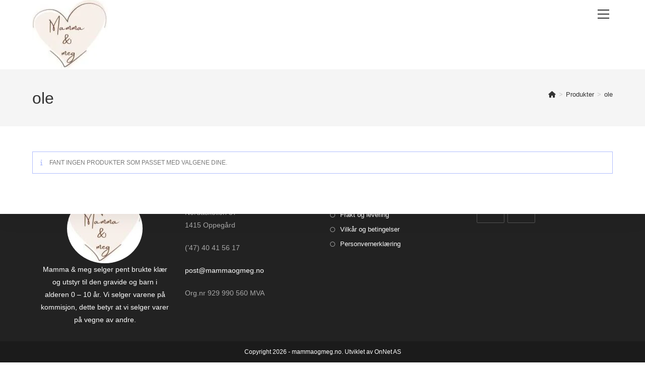

--- FILE ---
content_type: text/html; charset=UTF-8
request_url: https://mammaogmeg.no/produkt-stikkord/ole/
body_size: 22470
content:
<!DOCTYPE html>
<html class="html" lang="nb-NO">
<head>
	<meta charset="UTF-8">
	<link rel="profile" href="https://gmpg.org/xfn/11">

	<style id="jetpack-boost-critical-css">@media all{@charset "UTF-8";ol,ul{box-sizing:border-box}.entry-content{counter-reset:footnotes}.screen-reader-text{clip:rect(1px,1px,1px,1px);word-wrap:normal!important;border:0;-webkit-clip-path:inset(50%);clip-path:inset(50%);height:1px;margin:-1px;overflow:hidden;padding:0;position:absolute;width:1px}.screen-reader-text{clip:rect(1px,1px,1px,1px);word-wrap:normal!important;border:0;-webkit-clip-path:inset(50%);clip-path:inset(50%);height:1px;margin:-1px;overflow:hidden;overflow-wrap:normal!important;padding:0;position:absolute!important;width:1px}@font-face{font-family:tinvwl-webfont;font-display:block;font-weight:400;font-style:normal}.tinv-wishlist *{-webkit-box-sizing:border-box;box-sizing:border-box}a.wishlist_products_counter{text-decoration:none}.tinv-wishlist .tinvwl_add_to_wishlist_button.tinvwl-icon-heart:before,a.wishlist_products_counter.top_wishlist-heart:before{content:"";display:inline-block;font-family:tinvwl-webfont!important;speak:none;font-style:normal;font-weight:400;font-variant:normal;text-transform:none;line-height:1;-webkit-font-smoothing:antialiased;-moz-osx-font-smoothing:grayscale;font-size:20px;vertical-align:sub;margin-right:5px}a.wishlist_products_counter.top_wishlist-heart.wishlist-counter-with-products:before{content:""}.tinv-wishlist.tinvwl-after-add-to-cart .tinvwl_add_to_wishlist_button{margin-top:15px}ul.products li.product .tinvwl_add_to_wishlist_button{margin-top:1em}.tinvwl_add_to_wishlist_button{display:inline-block;opacity:1;visibility:visible;position:relative}.tinv-wraper.tinv-wishlist{font-size:100%}.tinvwl-tooltip{display:none}.tinv-wishlist .tinv-wishlist-clear{visibility:visible;width:auto;height:auto}.tinv-wishlist-clear:before{content:"";display:table}.tinv-wishlist-clear:after{content:"";display:table;clear:both}.fa,.fab,.far,.fas{-moz-osx-font-smoothing:grayscale;-webkit-font-smoothing:antialiased;display:inline-block;font-style:normal;font-variant:normal;text-rendering:auto;line-height:1}.fa-angle-up:before{content:""}.fa-bars:before{content:""}.fa-eye:before{content:""}.fa-facebook:before{content:""}.fa-home:before{content:""}.fa-instagram:before{content:""}.fa-list:before{content:""}.fa-search:before{content:""}.fa-shopping-basket:before{content:""}.fa-th:before{content:""}@font-face{font-family:"Font Awesome 5 Brands";font-style:normal;font-weight:400;font-display:block}.fab{font-family:"Font Awesome 5 Brands"}@font-face{font-family:"Font Awesome 5 Free";font-style:normal;font-weight:400;font-display:block}.fab,.far{font-weight:400}@font-face{font-family:"Font Awesome 5 Free";font-style:normal;font-weight:900;font-display:block}.fa,.far,.fas{font-family:"Font Awesome 5 Free"}.fa,.fas{font-weight:900}a,article,body,del,div,footer,form,h1,h2,header,html,i,img,ins,li,nav,ol,p,span,strong,ul{margin:0;padding:0;border:0;outline:0;font-size:100%;font:inherit;vertical-align:baseline;font-family:inherit;font-size:100%;font-style:inherit;font-weight:inherit}article,footer,header,nav{display:block}html{font-size:62.5%;overflow-y:scroll;-webkit-text-size-adjust:100%;-ms-text-size-adjust:100%}*,:after,:before{-webkit-box-sizing:border-box;-moz-box-sizing:border-box;box-sizing:border-box}article,footer,header,main,nav{display:block}a img{border:0}img{max-width:100%;height:auto}select{max-width:100%}html{-ms-overflow-x:hidden;overflow-x:hidden}body{font-family:"Open Sans",sans-serif;font-size:14px;line-height:1.8;color:#4a4a4a;overflow-wrap:break-word;word-wrap:break-word}body{background-color:#fff}i{font-style:italic}body .oceanwp-row{margin:0-.625rem}body .oceanwp-row .col{float:left;margin:0 0 1.25rem;padding:0 .625rem}body .oceanwp-row .span_1_of_3{width:33.33%}body .oceanwp-row .span_1_of_4{width:25%}.col-1,.col.first{clear:both;margin-left:0}.screen-reader-text{border:0;clip:rect(1px,1px,1px,1px);clip-path:inset(50%);height:1px;margin:-1px;font-size:14px!important;font-weight:400;overflow:hidden;padding:0;position:absolute!important;width:1px;word-wrap:normal!important}@media only screen and (min-width:768px) and (max-width:959px){body .oceanwp-row .span_1_of_4.col-3.col{margin-left:0;clear:both}body .oceanwp-row .span_1_of_4.col:not(.product){width:50%}}@media only screen and (max-width:480px){.col{width:100%;margin-left:0;margin-right:0;margin-bottom:30px}}html{font-family:sans-serif;-ms-text-size-adjust:100%;-webkit-text-size-adjust:100%}body{margin:0}article,footer,header,main,nav{display:block}a{background-color:rgba(0,0,0,0)}strong{font-weight:600}img{border:0}button,input,select{color:inherit;font:inherit;margin:0}button{overflow:visible}button,select{text-transform:none}button{-webkit-appearance:button}input{line-height:normal}input[type=search]::-webkit-search-cancel-button{-webkit-appearance:none}.container{width:1200px;max-width:90%;margin:0 auto}#wrap{position:relative}#main{position:relative}#main #content-wrap{padding-top:50px;padding-bottom:50px}.content-area{float:left;position:relative;width:72%;padding-right:30px;border-right-width:1px;border-style:solid;border-color:#f1f1f1}.content-full-width .content-area{width:100%!important;max-width:none!important;padding:0!important;border:0!important}@media only screen and (max-width:959px){.container{max-width:90%}.content-area{float:none!important;width:100%;margin-bottom:40px;border:0}body:not(.separate-layout) .content-area{padding:0!important}#main #content-wrap.container{width:auto!important}}@media only screen and (max-width:767px){#wrap{width:100%!important}.col:not(.swiper-slide){width:100%!important;margin-bottom:25px}}img{max-width:100%;height:auto;vertical-align:middle}.clr:after,.col:after{content:"";display:block;visibility:hidden;clear:both;zoom:1;height:0}a{color:#333}a{text-decoration:none}h1,h2{font-weight:600;margin:0 0 20px;color:#333;line-height:1.4}h1{font-size:23px}h2{font-size:20px}p{margin:0 0 20px}del{vertical-align:baseline;text-decoration:line-through;color:#aaa}ol,ul{margin:15px 0 15px 20px}ol{list-style-type:decimal}li ul{margin:0 0 0 25px}form input[type=search],form select{display:inline-block;min-height:40px;width:100%;font-size:14px;line-height:1.8;padding:6px 12px;vertical-align:middle;background-color:rgba(0,0,0,0);color:#333;border:1px solid #ddd;-webkit-border-radius:3px;-moz-border-radius:3px;-ms-border-radius:3px;border-radius:3px}form select{padding-top:0!important;padding-bottom:0!important}input[type=search]{-webkit-appearance:none}input[type=search]::-webkit-search-cancel-button,input[type=search]::-webkit-search-results-button{display:none}select{width:100%;height:2.25em;min-height:auto;border:1px solid #ddd;background-color:#fff;padding:0 15px;margin:0}.button,button[type=submit]{display:inline-block;font-family:inherit;background-color:#13aff0;color:#fff;font-size:12px;font-weight:600;text-transform:uppercase;margin:0;padding:14px 20px;border:0;text-align:center;letter-spacing:.1em;line-height:1}#site-header{position:relative;width:100%;background-color:#fff;border-bottom:1px solid #f1f1f1;z-index:100}#site-header-inner{position:relative;height:100%}#site-logo{float:left;height:100%;display:table}#site-logo #site-logo-inner{display:table-cell;vertical-align:middle;height:74px}#site-logo #site-logo-inner a{background-color:rgba(0,0,0,0)!important}#site-logo #site-logo-inner a img{width:auto;vertical-align:middle}@media only screen and (max-width:767px){#site-logo{margin-top:0!important;margin-bottom:0!important}}#site-header.full_screen-header{z-index:9999}#site-header.full_screen-header #site-header-inner{overflow:visible!important}#site-header.full_screen-header #site-navigation-wrap{right:0}#site-header.full_screen-header .menu-bar-wrap{float:right;height:100%;display:table}#site-header.full_screen-header .menu-bar-inner{display:table-cell;vertical-align:middle;position:relative;height:74px}#site-header.full_screen-header .menu-bar{display:inline-block;position:relative;margin-left:10px;min-width:38px;height:33px;text-align:center;z-index:101}#site-header.full_screen-header .menu-bar .ham{display:inline-block;width:23px;height:2px;position:relative;top:2px;background-color:#333;vertical-align:middle;white-space:nowrap}#site-header.full_screen-header .menu-bar .ham:after,#site-header.full_screen-header .menu-bar .ham:before{position:absolute;content:"";display:inline-block;width:23px;height:2px;left:0;background-color:#333;outline:1px solid rgba(0,0,0,0)}#site-header.full_screen-header .menu-bar .ham:before{top:-8px}#site-header.full_screen-header .menu-bar .ham:after{top:8px}#site-header.full_screen-header #full-screen-menu{display:none;position:fixed;top:0;left:0;width:100%;height:100%;background-color:rgba(0,0,0,.9);overflow-y:scroll;z-index:100}#site-header.full_screen-header #full-screen-menu #full-screen-menu-inner{display:table;width:100%;height:100%;padding:0 40px}#site-header.full_screen-header #full-screen-menu #site-navigation{display:table-cell;vertical-align:middle;padding:100px 0;text-align:center}#site-header.full_screen-header .fs-dropdown-menu{list-style:none;margin:0}#site-header.full_screen-header .fs-dropdown-menu li a{display:block;color:#fff;letter-spacing:2px;text-transform:uppercase}#site-header.full_screen-header .fs-dropdown-menu li>a .nav-arrow{display:inline-block;width:26px;padding-left:5px;text-align:center}#site-header.full_screen-header .fs-dropdown-menu li>a .nav-arrow:before{content:"+"}#site-header.full_screen-header .fs-dropdown-menu ul.sub-menu{display:none;list-style:none;margin:0;padding:0}#site-header.full_screen-header .fs-dropdown-menu ul.sub-menu li a{font-size:16px;padding:6px 0}#site-header.full_screen-header .fs-dropdown-menu>li{display:block}#site-header.full_screen-header .fs-dropdown-menu>li>a{font-size:24px;line-height:1.2;padding:12px 0}#site-header.full_screen-header .fs-dropdown-menu>li.search-toggle-li{max-width:220px;margin:10px auto 0}#site-header.full_screen-header .fs-dropdown-menu>li.search-toggle-li form{position:relative}#site-header.full_screen-header .fs-dropdown-menu>li.search-toggle-li .search-text,#site-header.full_screen-header .fs-dropdown-menu>li.search-toggle-li input{font-size:20px;padding:4px 0;color:#fff;margin:0;text-align:center;text-transform:uppercase}#site-header.full_screen-header .fs-dropdown-menu>li.search-toggle-li input{position:relative;border:0;background-color:rgba(0,0,0,0);border-bottom:1px solid #666;-webkit-border-radius:0;-moz-border-radius:0;-ms-border-radius:0;border-radius:0;z-index:2}#site-header.full_screen-header .fs-dropdown-menu>li.search-toggle-li .search-text{display:block;position:absolute;top:0;bottom:0;left:0;right:0;-moz-opacity:.5;-webkit-opacity:.5;opacity:.5;z-index:1}#site-header.full_screen-header .fs-dropdown-menu>li.search-toggle-li .search-text i{display:inline-block;background-color:#fff;width:3px;height:3px;margin-left:3px}#site-navigation-wrap{float:right;position:relative;right:-15px}.oceanwp-mobile-menu-icon{display:none;position:relative}.oceanwp-mobile-menu-icon.mobile-right{float:right}.oceanwp-mobile-menu-icon a{font-size:13px;line-height:74px;color:#555;padding-left:15px;letter-spacing:.6px}.oceanwp-mobile-menu-icon a:first-child{padding-left:0}.oceanwp-mobile-menu-icon a.mobile-menu .oceanwp-close-text,.oceanwp-mobile-menu-icon a.mobile-menu .oceanwp-text{padding-left:6px}.oceanwp-mobile-menu-icon a.mobile-menu .oceanwp-close-text{display:none}#mobile-dropdown{display:none;position:absolute;top:100%;left:0;width:100%;background-color:#fff;max-height:400px;overflow-y:auto;-webkit-box-shadow:0 2px 6px rgba(0,0,0,.1);-moz-box-shadow:0 2px 6px rgba(0,0,0,.1);box-shadow:0 2px 6px rgba(0,0,0,.1)}#mobile-dropdown ul{margin:0;list-style:none}#mobile-dropdown ul li{border-bottom:1px solid rgba(0,0,0,.035)}#mobile-dropdown ul li a{display:block;position:relative;padding:12px 40px;text-align:left}#mobile-dropdown ul li ul{display:none;border-top:1px solid rgba(0,0,0,.035);margin-left:0;background-color:rgba(0,0,0,.02)}#mobile-dropdown #mobile-menu-search{display:block;padding:20px 40px}#mobile-dropdown #mobile-menu-search form{position:relative}#mobile-dropdown #mobile-menu-search form input{padding:6px 45px 6px 12px!important;margin-top:0!important;-webkit-box-sizing:inherit;-moz-box-sizing:inherit;box-sizing:inherit}#mobile-dropdown #mobile-menu-search form button{display:block;position:absolute;right:10px;height:30px;line-height:30px;width:30px;padding:0;text-align:center;top:50%;margin-top:-15px;background-color:rgba(0,0,0,0)!important;color:#555;border:0}.page-header{position:relative;background-color:#f5f5f5;padding:34px 0}.page-header .container{position:relative}.page-header-title{display:block;font-size:24px;line-height:1.4em;font-weight:400;margin:0;color:#333}.site-breadcrumbs{position:absolute;right:0;top:50%;max-width:50%;height:32px;line-height:32px;margin-top:-16px;font-size:13px;color:#c6c6c6;font-weight:400;white-space:nowrap;overflow:hidden}.site-breadcrumbs ol{margin:0;padding:0;list-style:none}.site-breadcrumbs ol li{display:inline-block}.site-breadcrumbs ol li .breadcrumb-sep{margin:0 6px}.site-breadcrumbs .breadcrumb-home.has-icon{display:none}.site-breadcrumbs ol{margin:0}@media only screen and (max-width:959px){body.has-breadcrumbs .page-header-title{max-width:100%;width:100%}}@media only screen and (max-width:959px){.site-breadcrumbs{position:inherit;top:auto;left:auto;right:auto;max-width:100%;margin-top:0}}@media only screen and (max-width:767px){.page-header{background-attachment:initial!important}body.has-breadcrumbs .page-header-title{max-width:100%;width:100%}}.widget-title{display:block;line-height:1;font-size:13px;font-weight:400;color:#333;border-width:0 0 0 3px;border-style:solid;border-color:#13aff0;letter-spacing:1px;padding-left:15px;margin:0 0 20px;text-transform:capitalize}.site-footer{position:relative}#footer-widgets{background-color:#222;padding:30px 0;margin:0}#footer-widgets .footer-box{padding:0 15px;margin:0}#footer-widgets .footer-box .footer-widget{margin-bottom:20px}#footer-widgets .footer-box .footer-widget:last-child{margin-bottom:0}#footer-widgets .footer-box .footer-widget ul{margin:0;padding:0;list-style:none}#footer-widgets .footer-box .widget-title{color:#fff}#footer-widgets .footer-box a{color:#fff}#footer-widgets .social-widget li a{border-color:#555}.parallax-footer{position:fixed;bottom:0;left:0;right:0;z-index:0}.has-parallax-footer #main{z-index:1}.has-parallax-footer:not(.boxed-layout) #main{-webkit-box-shadow:0 0 40px 0 rgba(0,0,0,.1);-moz-box-shadow:0 0 40px 0 rgba(0,0,0,.1);box-shadow:0 0 40px 0 rgba(0,0,0,.1)}.has-parallax-footer:not(.separate-layout) #main{background-color:#fff}@media only screen and (max-width:959px){#footer-widgets .col{margin-bottom:30px}.has-parallax-footer #main{margin-bottom:0!important}.parallax-footer{position:relative}}#footer-bottom{background-color:#1b1b1b;padding:15px 0;font-size:12px;line-height:1;color:#fff}#footer-bottom #copyright{width:50%}#footer-bottom.no-footer-nav #copyright{float:none;width:100%;text-align:center;padding-left:0!important;padding-right:0!important}#footer-bottom #copyright{float:left;text-align:left;padding-right:15px}@media only screen and (max-width:959px){#footer-bottom #copyright{float:none;width:100%;padding-right:0;padding-left:0;text-align:center}}#scroll-top{display:none;opacity:0;position:fixed;right:20px;bottom:20px;width:40px;height:40px;line-height:40px;background-color:rgba(0,0,0,.4);color:#fff;font-size:18px;-webkit-border-radius:2px;-moz-border-radius:2px;-ms-border-radius:2px;border-radius:2px;text-align:center;z-index:100;-webkit-box-sizing:content-box;-moz-box-sizing:content-box;box-sizing:content-box}@media only screen and (max-width:480px){#scroll-top{right:10px;bottom:10px;width:26px;height:26px;line-height:24px;font-size:14px}}#mobile-menu-search{display:none}.woocommerce ul{list-style:none;margin:0;padding:0}.woocommerce ul.products{margin:0-10px}.woocommerce ul.products li.product .woo-entry-inner{margin:0}.woocommerce ul.products li.product .woo-entry-inner li{margin-bottom:12px;line-height:1}.woocommerce ul.products li.product .woo-entry-inner li:last-child{margin-bottom:0}.woocommerce ul.products li.product .woo-entry-inner li.image-wrap{margin-bottom:20px;position:relative}.woocommerce ul.products li.product .woo-entry-inner li.image-wrap .woo-entry-image{display:block}.woocommerce ul.products li.product .woo-entry-image{display:none}.woocommerce ul.products li.product .woo-entry-image-swap{position:relative;overflow:hidden}.woocommerce ul.products li.product .woo-entry-image-swap img{width:100%;overflow:hidden}.woocommerce ul.products li.product .woo-entry-image-swap .woo-entry-image-main{position:relative;margin-bottom:0!important;z-index:2}.woocommerce ul.products li.product .woo-entry-image-swap .woo-entry-image-secondary{position:absolute;top:0;left:0;overflow:hidden;height:100%;z-index:1}.woocommerce ul.products li.product li.category{display:block;font-size:12px;font-weight:300;line-height:1;font-style:italic;margin-bottom:8px;text-overflow:ellipsis;white-space:normal}.woocommerce ul.products li.product li.category a{color:#999}.woocommerce ul.products li.product li.woo-desc{display:none;line-height:1.6;margin-bottom:20px}.woocommerce ul.products li.product li.btn-wrap{display:block}.woocommerce ul.products li.product li.title a,.woocommerce ul.products li.product li.title h2{display:inline-block;font-family:inherit;font-size:14px;line-height:1.5;color:#333}.woocommerce ul.products li.product .price{font-size:18px;text-align:center}.woocommerce ul.products li.product .price .amount{color:#57bf6d}.woocommerce ul.products li.product .price del{display:inline-block;font-weight:400}.woocommerce ul.products li.product .price del .amount{color:#666;font-size:14px;text-decoration:line-through}.woocommerce ul.products li.product .price ins{display:inline-block;font-weight:400}.woocommerce ul.products li.product .button{float:none;display:inline-block;background-color:rgba(0,0,0,0);color:#848494;padding:5px 12px;border:3px double #e4e4e4;font-size:12px;line-height:1.5;-webkit-border-radius:0;-moz-border-radius:0;-ms-border-radius:0;border-radius:0;text-transform:none}.woocommerce ul.products ul{margin:0-10px}.woocommerce ul.products .product{position:relative;overflow:hidden;padding-bottom:20px}.woocommerce ul.products .product-inner{position:relative}.woocommerce ul.products li.owp-content-center .product-inner{text-align:center}.woocommerce del{-moz-opacity:.5;-webkit-opacity:.5;opacity:.5}.woocommerce ins{text-decoration:none}.woocommerce .oceanwp-toolbar{display:block;padding:10px 0;border-top:1px solid #eaeaea;border-bottom:1px solid #eaeaea;margin-bottom:20px}.woocommerce .oceanwp-grid-list{float:left;margin:0 20px 0 0}.woocommerce .oceanwp-grid-list a{display:inline-block;width:34px;height:34px;line-height:34px;color:#999;border:1px solid #eaeaea;text-align:center}.woocommerce .oceanwp-grid-list a:last-child{margin-left:10px}.woocommerce .oceanwp-grid-list a.active{color:#13aff0;border-color:#13aff0}.woocommerce .woocommerce-ordering{float:left}.woocommerce .woocommerce-ordering select{font-size:13px;min-height:34px;line-height:34px;padding:0 15px;border-color:#ddd;-webkit-border-radius:0;-moz-border-radius:0;-ms-border-radius:0;border-radius:0;margin:0;vertical-align:top}.woocommerce .woocommerce-ordering .orderby{width:auto;min-width:166px}.woocommerce .result-count{float:right;font-size:12px;line-height:34px;text-transform:uppercase;list-style:none;margin:0;padding:0}.woocommerce .result-count li{float:left}.woocommerce .result-count li.view-title{margin-right:6px;color:#555;letter-spacing:.6px}.woocommerce .result-count li.view-title:after{display:none}.woocommerce .result-count li:after{content:"/";color:#999;margin:0 3px}.woocommerce .result-count li a{color:#999}.woocommerce .result-count li a.active{color:#555}.woocommerce .result-count li:last-child:after{display:none}.wcmenucart i{position:relative;padding:0}.wcmenucart:after{display:none}.wcmenucart-details{margin-left:8px!important}.wcmenucart-details.count{display:inline-block;position:relative;color:#fff;font-size:12px;line-height:1;font-weight:600;padding:3px 5px;margin-left:8px;-webkit-border-radius:2px;-moz-border-radius:2px;-ms-border-radius:2px;border-radius:2px;background-color:#13aff0}.wcmenucart-details.count:before{content:"";position:absolute;top:0;left:-3px;width:0;height:0;margin-top:4px;border-style:solid solid solid none;border-width:5px 5px 5px medium;border-top-color:transparent!important;border-bottom-color:transparent!important;border-color:#13aff0}.price{color:#57bf6d}.price del{color:#555}.amount{color:#57bf6d}del .amount{color:#555}.woocommerce span.onsale{position:absolute;top:1.25rem;left:1.25rem;background-color:rgba(63,195,135,.8);color:#fff;padding:8px 12px;text-transform:uppercase;font-size:12px;line-height:1;font-weight:600;letter-spacing:.4px;z-index:9}@media only screen and (max-width:1080px){.woocommerce .has-product-nav span.onsale{top:3.5rem}}@media only screen and (max-width:767px){.woocommerce .has-product-nav span.onsale{top:7rem!important}.woocommerce span.onsale{left:15%;top:2rem}}@media only screen and (max-width:660px){.woocommerce span.onsale{left:10%!important}}@media only screen and (max-width:240px){.woocommerce .has-product-nav span.onsale{top:8rem!important}}.wcmenucart i{font-style:normal;letter-spacing:normal;font-weight:600;text-rendering:auto}.owp-cart-overlay{display:none;background:rgba(0,0,0,.5);position:fixed;top:0;bottom:0;left:0;right:0;z-index:99}#oceanwp-cart-sidebar-wrap{display:none;visibility:hidden;-moz-opacity:0;-webkit-opacity:0;opacity:0}#oceanwp-cart-sidebar-wrap,#oceanwp-cart-sidebar-wrap .oceanwp-cart-sidebar-overlay{position:fixed;top:0;left:0;width:100%;height:100%;z-index:9999}#oceanwp-cart-sidebar-wrap .oceanwp-cart-sidebar-overlay{background-color:rgba(0,0,0,.5)}#oceanwp-cart-sidebar-wrap .oceanwp-cart-sidebar{position:absolute;top:0;right:-100%;background-color:#fff;width:325px;height:100%;padding:20px 0 0;overflow:auto;z-index:10000;-webkit-box-shadow:0 0 12px 0 rgba(0,0,0,.4);-moz-box-shadow:0 0 12px 0 rgba(0,0,0,.4);box-shadow:0 0 12px 0 rgba(0,0,0,.4)}#oceanwp-cart-sidebar-wrap .owp-cart-title{font-size:18px;font-weight:600;color:#555;line-height:1.2;text-transform:uppercase;padding:0 20px;margin:0;text-align:center}#oceanwp-cart-sidebar-wrap .divider{display:block;width:30px;height:2px;background-color:rgba(0,0,0,.1);margin:10px auto 20px}#oceanwp-cart-sidebar-wrap .oceanwp-cart-close{position:absolute;top:0;right:0;color:#333;opacity:.5;font-weight:300;font-size:40px;width:40px;height:40px;line-height:40px;text-align:center;z-index:1001}@media only screen and (max-width:959px){#oceanwp-cart-sidebar-wrap{display:block}}@media only screen and (max-width:480px){.woocommerce .result-count{display:none}.woocommerce .oceanwp-toolbar{text-align:center}.woocommerce .oceanwp-grid-list{display:inline-block;float:none}.woocommerce .oceanwp-grid-list{margin:0}.woocommerce .woocommerce-ordering{float:none;margin-top:14px;text-align:left}.woocommerce .woocommerce-ordering .orderby{width:100%!important}}@media only screen and (max-width:320px){.woocommerce .woocommerce-ordering .orderby{width:175px!important}}.owp-quick-view{position:absolute;bottom:0;left:0;width:100%;padding:10px 0;text-align:center;background-color:rgba(0,0,0,.6);color:#fff;font-size:12px;font-weight:600;text-transform:uppercase;letter-spacing:.4px;opacity:0;visibility:hidden;z-index:12}.owp-quick-view i{display:inline-block;font-size:16px;font-weight:400;margin-right:9px;line-height:1;vertical-align:middle;margin-top:-4px}#owp-qv-wrap{display:none;overflow-x:hidden;overflow-y:auto}#owp-qv-wrap,#owp-qv-wrap .owp-qv-overlay{position:fixed;top:0;left:0;width:100%;height:100%;z-index:999}.owp-qv-container{position:absolute;width:100%;height:100%;left:0;top:0;text-align:center;padding:30px}.owp-qv-container:before{content:"";display:inline-block;height:100%;vertical-align:middle}.owp-qv-content-wrap{position:relative;display:inline-block;vertical-align:middle;text-align:left;max-width:100%;z-index:1045;opacity:0;-webkit-transform:translateY(-30px);-moz-transform:translateY(-30px);-ms-transform:translateY(-30px);-o-transform:translateY(-30px);transform:translateY(-30px)}.owp-qv-content-inner{position:relative;background-color:#fff;max-width:875px;margin:0 auto;z-index:1000;-webkit-box-shadow:3px 3px 20px 0 rgba(0,0,0,.15);-moz-box-shadow:3px 3px 20px 0 rgba(0,0,0,.15);box-shadow:3px 3px 20px 0 rgba(0,0,0,.15)}.owp-qv-content-inner .owp-qv-close{position:absolute;top:0;right:0;color:#333;opacity:.5;font-weight:300;font-size:40px;width:40px;height:40px;line-height:40px;text-align:center;z-index:1001}.owp-qv-overlay{background-color:rgba(0,0,0,.5)}@media screen and (max-width:850px){.owp-qv-container:before{display:none}}.products .product .tinv-wraper.tinv-wishlist{position:absolute;top:10px;right:10px;visibility:hidden;-moz-opacity:0;-webkit-opacity:0;opacity:0;z-index:10}ul.products li.product .tinvwl_add_to_wishlist_button{margin-top:0}a.wishlist_products_counter.top_wishlist-heart:before{margin-right:2px}.oceanwp-about-me{position:relative;text-align:center}.oceanwp-about-me .oceanwp-about-me-avatar,.oceanwp-about-me .oceanwp-about-me-social{margin-top:20px}.oceanwp-about-me .oceanwp-about-me-avatar img{position:relative;border-radius:50%}.oceanwp-custom-links{list-style:none;margin:0;padding:0}.oceanwp-custom-links li{padding:2px 0}.oceanwp-custom-links li a{display:inline-block;position:relative;font-size:13px;color:#333}.oceanwp-custom-links li a:before{content:"";display:inline-block;color:#929292;font-size:10px;margin-right:10px;margin-top:-2px;font-family:"Font Awesome 5 Free";font-weight:400;vertical-align:middle;zoom:1}.oceanwp-custom-links li:first-child{padding-top:0}.oceanwp-social-icons{display:inline-block;width:100%;list-style:none;margin:0;padding:0}.oceanwp-social-icons li{display:inline-block;margin:3px;padding:0}.oceanwp-social-icons li a{display:block;padding:0;text-align:center}.oceanwp-social-icons.style-light li a{width:55px;height:55px;line-height:55px;font-size:16px;border-radius:2px}.oceanwp-social-icons.style-light li a{color:#bbb;border:1px solid #e9e9e9}.screen-reader-text{clip:rect(1px,1px,1px,1px);word-wrap:normal!important;border:0;-webkit-clip-path:inset(50%);clip-path:inset(50%);height:1px;margin:-1px;overflow:hidden;padding:0;position:absolute!important;width:1px}}</style><meta name='robots' content='index, follow, max-image-preview:large, max-snippet:-1, max-video-preview:-1' />
<meta name="viewport" content="width=device-width, initial-scale=1">

	<!-- This site is optimized with the Yoast SEO plugin v26.8 - https://yoast.com/product/yoast-seo-wordpress/ -->
	<title>ole Arkiver - Mamma &amp; Meg</title>
	<link rel="canonical" href="https://mammaogmeg.no/produkt-stikkord/ole/" />
	<meta property="og:locale" content="nb_NO" />
	<meta property="og:type" content="article" />
	<meta property="og:title" content="ole Arkiver - Mamma &amp; Meg" />
	<meta property="og:url" content="https://mammaogmeg.no/produkt-stikkord/ole/" />
	<meta property="og:site_name" content="Mamma &amp; Meg" />
	<meta name="twitter:card" content="summary_large_image" />
	<!-- / Yoast SEO plugin. -->


<link rel='dns-prefetch' href='//stats.wp.com' />
<link rel='dns-prefetch' href='//checkout.vipps.no' />
<link rel='dns-prefetch' href='//capi-automation.s3.us-east-2.amazonaws.com' />
<link rel='preconnect' href='//i0.wp.com' />
<link rel='preconnect' href='//c0.wp.com' />
<link rel="alternate" type="application/rss+xml" title="Mamma &amp; Meg &raquo; strøm" href="https://mammaogmeg.no/feed/" />
<link rel="alternate" type="application/rss+xml" title="Mamma &amp; Meg &raquo; kommentarstrøm" href="https://mammaogmeg.no/comments/feed/" />
<link rel="alternate" type="application/rss+xml" title="Mamma &amp; Meg &raquo; ole Stikkord Strøm" href="https://mammaogmeg.no/produkt-stikkord/ole/feed/" />
<noscript><link rel='stylesheet' id='all-css-0030933c3ccd64d5269fce477cbf6b88' href='https://mammaogmeg.no/wp-content/boost-cache/static/e11dee3531.min.css' type='text/css' media='all' /></noscript><link data-media="all" onload="this.media=this.dataset.media; delete this.dataset.media; this.removeAttribute( &apos;onload&apos; );" rel='stylesheet' id='all-css-0030933c3ccd64d5269fce477cbf6b88' href='https://mammaogmeg.no/wp-content/boost-cache/static/e11dee3531.min.css' type='text/css' media="not all" />
<style id='global-styles-inline-css'>
:root{--wp--preset--aspect-ratio--square: 1;--wp--preset--aspect-ratio--4-3: 4/3;--wp--preset--aspect-ratio--3-4: 3/4;--wp--preset--aspect-ratio--3-2: 3/2;--wp--preset--aspect-ratio--2-3: 2/3;--wp--preset--aspect-ratio--16-9: 16/9;--wp--preset--aspect-ratio--9-16: 9/16;--wp--preset--color--black: #000000;--wp--preset--color--cyan-bluish-gray: #abb8c3;--wp--preset--color--white: #ffffff;--wp--preset--color--pale-pink: #f78da7;--wp--preset--color--vivid-red: #cf2e2e;--wp--preset--color--luminous-vivid-orange: #ff6900;--wp--preset--color--luminous-vivid-amber: #fcb900;--wp--preset--color--light-green-cyan: #7bdcb5;--wp--preset--color--vivid-green-cyan: #00d084;--wp--preset--color--pale-cyan-blue: #8ed1fc;--wp--preset--color--vivid-cyan-blue: #0693e3;--wp--preset--color--vivid-purple: #9b51e0;--wp--preset--gradient--vivid-cyan-blue-to-vivid-purple: linear-gradient(135deg,rgb(6,147,227) 0%,rgb(155,81,224) 100%);--wp--preset--gradient--light-green-cyan-to-vivid-green-cyan: linear-gradient(135deg,rgb(122,220,180) 0%,rgb(0,208,130) 100%);--wp--preset--gradient--luminous-vivid-amber-to-luminous-vivid-orange: linear-gradient(135deg,rgb(252,185,0) 0%,rgb(255,105,0) 100%);--wp--preset--gradient--luminous-vivid-orange-to-vivid-red: linear-gradient(135deg,rgb(255,105,0) 0%,rgb(207,46,46) 100%);--wp--preset--gradient--very-light-gray-to-cyan-bluish-gray: linear-gradient(135deg,rgb(238,238,238) 0%,rgb(169,184,195) 100%);--wp--preset--gradient--cool-to-warm-spectrum: linear-gradient(135deg,rgb(74,234,220) 0%,rgb(151,120,209) 20%,rgb(207,42,186) 40%,rgb(238,44,130) 60%,rgb(251,105,98) 80%,rgb(254,248,76) 100%);--wp--preset--gradient--blush-light-purple: linear-gradient(135deg,rgb(255,206,236) 0%,rgb(152,150,240) 100%);--wp--preset--gradient--blush-bordeaux: linear-gradient(135deg,rgb(254,205,165) 0%,rgb(254,45,45) 50%,rgb(107,0,62) 100%);--wp--preset--gradient--luminous-dusk: linear-gradient(135deg,rgb(255,203,112) 0%,rgb(199,81,192) 50%,rgb(65,88,208) 100%);--wp--preset--gradient--pale-ocean: linear-gradient(135deg,rgb(255,245,203) 0%,rgb(182,227,212) 50%,rgb(51,167,181) 100%);--wp--preset--gradient--electric-grass: linear-gradient(135deg,rgb(202,248,128) 0%,rgb(113,206,126) 100%);--wp--preset--gradient--midnight: linear-gradient(135deg,rgb(2,3,129) 0%,rgb(40,116,252) 100%);--wp--preset--font-size--small: 13px;--wp--preset--font-size--medium: 20px;--wp--preset--font-size--large: 36px;--wp--preset--font-size--x-large: 42px;--wp--preset--spacing--20: 0.44rem;--wp--preset--spacing--30: 0.67rem;--wp--preset--spacing--40: 1rem;--wp--preset--spacing--50: 1.5rem;--wp--preset--spacing--60: 2.25rem;--wp--preset--spacing--70: 3.38rem;--wp--preset--spacing--80: 5.06rem;--wp--preset--shadow--natural: 6px 6px 9px rgba(0, 0, 0, 0.2);--wp--preset--shadow--deep: 12px 12px 50px rgba(0, 0, 0, 0.4);--wp--preset--shadow--sharp: 6px 6px 0px rgba(0, 0, 0, 0.2);--wp--preset--shadow--outlined: 6px 6px 0px -3px rgb(255, 255, 255), 6px 6px rgb(0, 0, 0);--wp--preset--shadow--crisp: 6px 6px 0px rgb(0, 0, 0);}:where(.is-layout-flex){gap: 0.5em;}:where(.is-layout-grid){gap: 0.5em;}body .is-layout-flex{display: flex;}.is-layout-flex{flex-wrap: wrap;align-items: center;}.is-layout-flex > :is(*, div){margin: 0;}body .is-layout-grid{display: grid;}.is-layout-grid > :is(*, div){margin: 0;}:where(.wp-block-columns.is-layout-flex){gap: 2em;}:where(.wp-block-columns.is-layout-grid){gap: 2em;}:where(.wp-block-post-template.is-layout-flex){gap: 1.25em;}:where(.wp-block-post-template.is-layout-grid){gap: 1.25em;}.has-black-color{color: var(--wp--preset--color--black) !important;}.has-cyan-bluish-gray-color{color: var(--wp--preset--color--cyan-bluish-gray) !important;}.has-white-color{color: var(--wp--preset--color--white) !important;}.has-pale-pink-color{color: var(--wp--preset--color--pale-pink) !important;}.has-vivid-red-color{color: var(--wp--preset--color--vivid-red) !important;}.has-luminous-vivid-orange-color{color: var(--wp--preset--color--luminous-vivid-orange) !important;}.has-luminous-vivid-amber-color{color: var(--wp--preset--color--luminous-vivid-amber) !important;}.has-light-green-cyan-color{color: var(--wp--preset--color--light-green-cyan) !important;}.has-vivid-green-cyan-color{color: var(--wp--preset--color--vivid-green-cyan) !important;}.has-pale-cyan-blue-color{color: var(--wp--preset--color--pale-cyan-blue) !important;}.has-vivid-cyan-blue-color{color: var(--wp--preset--color--vivid-cyan-blue) !important;}.has-vivid-purple-color{color: var(--wp--preset--color--vivid-purple) !important;}.has-black-background-color{background-color: var(--wp--preset--color--black) !important;}.has-cyan-bluish-gray-background-color{background-color: var(--wp--preset--color--cyan-bluish-gray) !important;}.has-white-background-color{background-color: var(--wp--preset--color--white) !important;}.has-pale-pink-background-color{background-color: var(--wp--preset--color--pale-pink) !important;}.has-vivid-red-background-color{background-color: var(--wp--preset--color--vivid-red) !important;}.has-luminous-vivid-orange-background-color{background-color: var(--wp--preset--color--luminous-vivid-orange) !important;}.has-luminous-vivid-amber-background-color{background-color: var(--wp--preset--color--luminous-vivid-amber) !important;}.has-light-green-cyan-background-color{background-color: var(--wp--preset--color--light-green-cyan) !important;}.has-vivid-green-cyan-background-color{background-color: var(--wp--preset--color--vivid-green-cyan) !important;}.has-pale-cyan-blue-background-color{background-color: var(--wp--preset--color--pale-cyan-blue) !important;}.has-vivid-cyan-blue-background-color{background-color: var(--wp--preset--color--vivid-cyan-blue) !important;}.has-vivid-purple-background-color{background-color: var(--wp--preset--color--vivid-purple) !important;}.has-black-border-color{border-color: var(--wp--preset--color--black) !important;}.has-cyan-bluish-gray-border-color{border-color: var(--wp--preset--color--cyan-bluish-gray) !important;}.has-white-border-color{border-color: var(--wp--preset--color--white) !important;}.has-pale-pink-border-color{border-color: var(--wp--preset--color--pale-pink) !important;}.has-vivid-red-border-color{border-color: var(--wp--preset--color--vivid-red) !important;}.has-luminous-vivid-orange-border-color{border-color: var(--wp--preset--color--luminous-vivid-orange) !important;}.has-luminous-vivid-amber-border-color{border-color: var(--wp--preset--color--luminous-vivid-amber) !important;}.has-light-green-cyan-border-color{border-color: var(--wp--preset--color--light-green-cyan) !important;}.has-vivid-green-cyan-border-color{border-color: var(--wp--preset--color--vivid-green-cyan) !important;}.has-pale-cyan-blue-border-color{border-color: var(--wp--preset--color--pale-cyan-blue) !important;}.has-vivid-cyan-blue-border-color{border-color: var(--wp--preset--color--vivid-cyan-blue) !important;}.has-vivid-purple-border-color{border-color: var(--wp--preset--color--vivid-purple) !important;}.has-vivid-cyan-blue-to-vivid-purple-gradient-background{background: var(--wp--preset--gradient--vivid-cyan-blue-to-vivid-purple) !important;}.has-light-green-cyan-to-vivid-green-cyan-gradient-background{background: var(--wp--preset--gradient--light-green-cyan-to-vivid-green-cyan) !important;}.has-luminous-vivid-amber-to-luminous-vivid-orange-gradient-background{background: var(--wp--preset--gradient--luminous-vivid-amber-to-luminous-vivid-orange) !important;}.has-luminous-vivid-orange-to-vivid-red-gradient-background{background: var(--wp--preset--gradient--luminous-vivid-orange-to-vivid-red) !important;}.has-very-light-gray-to-cyan-bluish-gray-gradient-background{background: var(--wp--preset--gradient--very-light-gray-to-cyan-bluish-gray) !important;}.has-cool-to-warm-spectrum-gradient-background{background: var(--wp--preset--gradient--cool-to-warm-spectrum) !important;}.has-blush-light-purple-gradient-background{background: var(--wp--preset--gradient--blush-light-purple) !important;}.has-blush-bordeaux-gradient-background{background: var(--wp--preset--gradient--blush-bordeaux) !important;}.has-luminous-dusk-gradient-background{background: var(--wp--preset--gradient--luminous-dusk) !important;}.has-pale-ocean-gradient-background{background: var(--wp--preset--gradient--pale-ocean) !important;}.has-electric-grass-gradient-background{background: var(--wp--preset--gradient--electric-grass) !important;}.has-midnight-gradient-background{background: var(--wp--preset--gradient--midnight) !important;}.has-small-font-size{font-size: var(--wp--preset--font-size--small) !important;}.has-medium-font-size{font-size: var(--wp--preset--font-size--medium) !important;}.has-large-font-size{font-size: var(--wp--preset--font-size--large) !important;}.has-x-large-font-size{font-size: var(--wp--preset--font-size--x-large) !important;}
/*# sourceURL=global-styles-inline-css */
</style>

<style id='wqv-custom-inline-css'>

.mfp-bg.mfp-wqv,
.mfp-wrap.mfp-wqv {
	z-index: 999999;
}

.wqvp-fancybox-wrapper, .mfp-wqv~.fancybox-container {
	z-index: 9999999;
}
#wqv-quick-view-content .wqv-product-info .woocommerce-product-rating .star-rating::before{
	color: #dadada;
	opacity: 1;
}
#wqv-quick-view-content .wqv-product-info .woocommerce-product-rating .star-rating span:before{
	color: #ff9800;
}
#wqv-quick-view-content .wqv-product-info a.added_to_cart,
#wqv-quick-view-content .wqv-product-info .single_add_to_cart_button.button:not(.components-button):not(.customize-partial-edit-shortcut-button){
	color: #ffffff;
	background: #333333;
	padding: 0px 16px;
	line-height: 35px;
}
#wqv-quick-view-content .wqv-product-info a.added_to_cart:hover,
#wqv-quick-view-content .wqv-product-info .single_add_to_cart_button.button:not(.components-button):not(.customize-partial-edit-shortcut-button):hover {
	color: #ffffff;
	background: #1a1a1a;
}
#wqv-quick-view-content .wqv-product-info .single_add_to_cart_button.button:not(.components-button):not(.customize-partial-edit-shortcut-button){
	margin-right: 5px;
}
a#sp-wqv-view-button.button.sp-wqv-view-button,
#wps-slider-section .button.sp-wqv-view-button,
#wpsp-slider-section .button.sp-wqv-view-button {
	background: #1A79BF;
	color: #ffffff;
}
a#sp-wqv-view-button.button.sp-wqv-view-button:hover,
#wps-slider-section .button.sp-wqv-view-button:hover,
#wpsp-slider-section .button.sp-wqv-view-button:hover {
	background: #176AA6;
	color: #ffffff;
}
#wqv-quick-view-content.sp-wqv-content {
	background: #ffffff;
}

@media (min-width: 1023px) {
	#wqv-quick-view-content.sp-wqv-content {
		max-width: 876px;
		max-height: 438px;
	}
	#wqv-quick-view-content .wqv-product-images img,
	#wqv-quick-view-content .wqv-product-images img{
		max-height: 438px;
	}
	.wqv-product-info .wqv-product-content{
		height:100%;
		padding: 20px;
		overflow: auto;
		max-height: 438px;
		max-width: 876px;
		position: relative;
	}
}
.mfp-bg.mfp-wqv{
	background: rgba( 0, 0, 0, 0.8);
	opacity: 1;
}
.mfp-wqv #wqv-quick-view-content .mfp-close{
	width: 35px;
    height: 35px;
    opacity: 1;
    cursor: pointer;
    top: 0px;
    right: 0;
    position: absolute;
    background: transparent;
    font-size: 0;
}

.mfp-wqv #wqv-quick-view-content .mfp-close:before{
	color: #9a9a9a;
	font-size: 18px;
    transition: .2s;
    margin-top: 8px;
}
.wqv-product-info{
	padding: 20px;

}
.mfp-preloader{
	color: #ffffff;
}
.mfp-wqv #wqv-quick-view-content .mfp-close:hover {
    background: #F95600;
    font-size: 0;
    border-radius: 0px;
}
.mfp-wqv #wqv-quick-view-content .mfp-close:hover:before{
	color: #ffffff;
}
#sp-wqv-view-button.sp-wqv-view-button.button i:before{
	font-size: 14px;
}
a#sp-wqv-view-button.button.sp-wqv-view-button,
	#wps-slider-section .button.sp-wqv-view-button,
	#wpsp-slider-section .button.sp-wqv-view-button {
		padding: 9px 16px;
	}@media all and (max-width: 480px){
		#sp-wqv-view-button.sp-wqv-view-button.button{
		 display: none !important;
	   }
	  }@media all and (min-width: 481px) and (max-width: 768px) {
		#sp-wqv-view-button.sp-wqv-view-button.button{
		  display: none !important;
		}
	  }
/*# sourceURL=wqv-custom-inline-css */
</style>
<style id='wp-img-auto-sizes-contain-inline-css'>
img:is([sizes=auto i],[sizes^="auto," i]){contain-intrinsic-size:3000px 1500px}
/*# sourceURL=wp-img-auto-sizes-contain-inline-css */
</style>
<style id='wp-emoji-styles-inline-css'>

	img.wp-smiley, img.emoji {
		display: inline !important;
		border: none !important;
		box-shadow: none !important;
		height: 1em !important;
		width: 1em !important;
		margin: 0 0.07em !important;
		vertical-align: -0.1em !important;
		background: none !important;
		padding: 0 !important;
	}
/*# sourceURL=wp-emoji-styles-inline-css */
</style>
<style id='classic-theme-styles-inline-css'>
/*! This file is auto-generated */
.wp-block-button__link{color:#fff;background-color:#32373c;border-radius:9999px;box-shadow:none;text-decoration:none;padding:calc(.667em + 2px) calc(1.333em + 2px);font-size:1.125em}.wp-block-file__button{background:#32373c;color:#fff;text-decoration:none}
/*# sourceURL=/wp-includes/css/classic-themes.min.css */
</style>
<style id='woocommerce-inline-inline-css'>
.woocommerce form .form-row .required { visibility: visible; }
/*# sourceURL=woocommerce-inline-inline-css */
</style>
<noscript><link rel='preload' as='font' type='font/woff2' crossorigin='anonymous' id='tinvwl-webfont-font-css' href='https://mammaogmeg.no/wp-content/plugins/ti-woocommerce-wishlist/assets/fonts/tinvwl-webfont.woff2?ver=xu2uyi' media='all' />
</noscript><link data-media="all" onload="this.media=this.dataset.media; delete this.dataset.media; this.removeAttribute( &apos;onload&apos; );" rel='preload' as='font' type='font/woff2' crossorigin='anonymous' id='tinvwl-webfont-font-css' href='https://mammaogmeg.no/wp-content/plugins/ti-woocommerce-wishlist/assets/fonts/tinvwl-webfont.woff2?ver=xu2uyi' media="not all" />
















<link rel="https://api.w.org/" href="https://mammaogmeg.no/wp-json/" /><link rel="alternate" title="JSON" type="application/json" href="https://mammaogmeg.no/wp-json/wp/v2/product_tag/582" /><link rel="EditURI" type="application/rsd+xml" title="RSD" href="https://mammaogmeg.no/xmlrpc.php?rsd" />

<!-- This website runs the Product Feed PRO for WooCommerce by AdTribes.io plugin - version woocommercesea_option_installed_version -->
	<style>img#wpstats{display:none}</style>
			<noscript><style>.woocommerce-product-gallery{ opacity: 1 !important; }</style></noscript>
	
<!-- Schema & Structured Data For WP v1.54.2 - -->
<script data-jetpack-boost="ignore" type="application/ld+json" class="saswp-schema-markup-output">
[{"@context":"https:\/\/schema.org\/","@type":"ContactPage","mainEntityOfPage":{"@type":"WebPage","@id":""},"url":"","headline":"","description":"","publisher":{"@type":"Organization","name":"Mamma &amp; Meg","url":"https:\/\/mammaogmeg.no","logo":{"@type":"ImageObject","url":"https:\/\/mammaogmeg.no\/wp-content\/uploads\/2022\/10\/cropped-cropped-cropped-logo-e1665687458538.jpg","width":150,"height":138}}},

{"@context":"https:\/\/schema.org\/","@graph":[{"@context":"https:\/\/schema.org\/","@type":"SiteNavigationElement","@id":"https:\/\/mammaogmeg.no\/#forsiden","name":"Forsiden","url":"https:\/\/mammaogmeg.no\/"},{"@context":"https:\/\/schema.org\/","@type":"SiteNavigationElement","@id":"https:\/\/mammaogmeg.no\/#om-oss","name":"Om oss","url":"https:\/\/mammaogmeg.no\/om\/"},{"@context":"https:\/\/schema.org\/","@type":"SiteNavigationElement","@id":"https:\/\/mammaogmeg.no\/#klaer-til-gravide","name":"Kl\u00e6r til gravide","url":"https:\/\/mammaogmeg.no\/produktkategori\/gravide\/"},{"@context":"https:\/\/schema.org\/","@type":"SiteNavigationElement","@id":"https:\/\/mammaogmeg.no\/#klaer","name":"Kl\u00e6r","url":"https:\/\/mammaogmeg.no\/produktkategori\/gravide\/klar-gravid\/"},{"@context":"https:\/\/schema.org\/","@type":"SiteNavigationElement","@id":"https:\/\/mammaogmeg.no\/#produkter-til-barn","name":"Produkter til barn","url":"https:\/\/mammaogmeg.no\/produktkategori\/barn\/"},{"@context":"https:\/\/schema.org\/","@type":"SiteNavigationElement","@id":"https:\/\/mammaogmeg.no\/#klaer","name":"Kl\u00e6r","url":"https:\/\/mammaogmeg.no\/produktkategori\/barn\/klar-barn\/"},{"@context":"https:\/\/schema.org\/","@type":"SiteNavigationElement","@id":"https:\/\/mammaogmeg.no\/#str-44","name":"Str 44","url":"https:\/\/mammaogmeg.no\/produktkategori\/barn\/klar-barn\/str-44\/"},{"@context":"https:\/\/schema.org\/","@type":"SiteNavigationElement","@id":"https:\/\/mammaogmeg.no\/#str-50-56","name":"Str 50\/56","url":"https:\/\/mammaogmeg.no\/produktkategori\/barn\/klar-barn\/50-56\/"},{"@context":"https:\/\/schema.org\/","@type":"SiteNavigationElement","@id":"https:\/\/mammaogmeg.no\/#str-62-68","name":"Str 62\/68","url":"https:\/\/mammaogmeg.no\/produktkategori\/barn\/klar-barn\/62-68\/"},{"@context":"https:\/\/schema.org\/","@type":"SiteNavigationElement","@id":"https:\/\/mammaogmeg.no\/#str-74-80","name":"Str 74\/80","url":"https:\/\/mammaogmeg.no\/produktkategori\/barn\/klar-barn\/74-80\/"},{"@context":"https:\/\/schema.org\/","@type":"SiteNavigationElement","@id":"https:\/\/mammaogmeg.no\/#str-86-92","name":"Str 86\/92","url":"https:\/\/mammaogmeg.no\/produktkategori\/barn\/klar-barn\/86-92\/"},{"@context":"https:\/\/schema.org\/","@type":"SiteNavigationElement","@id":"https:\/\/mammaogmeg.no\/#str-98-104","name":"Str 98\/104","url":"https:\/\/mammaogmeg.no\/produktkategori\/barn\/klar-barn\/98-104\/"},{"@context":"https:\/\/schema.org\/","@type":"SiteNavigationElement","@id":"https:\/\/mammaogmeg.no\/#str-110-116","name":"Str 110\/116","url":"https:\/\/mammaogmeg.no\/produktkategori\/barn\/klar-barn\/110-116\/"},{"@context":"https:\/\/schema.org\/","@type":"SiteNavigationElement","@id":"https:\/\/mammaogmeg.no\/#str-122-128","name":"Str 122\/128","url":"https:\/\/mammaogmeg.no\/produktkategori\/barn\/klar-barn\/122-128\/"},{"@context":"https:\/\/schema.org\/","@type":"SiteNavigationElement","@id":"https:\/\/mammaogmeg.no\/#str-134-140","name":"Str 134\/140","url":"https:\/\/mammaogmeg.no\/produktkategori\/barn\/klar-barn\/134-140\/"},{"@context":"https:\/\/schema.org\/","@type":"SiteNavigationElement","@id":"https:\/\/mammaogmeg.no\/#str-146-152","name":"str 146\/152","url":"https:\/\/mammaogmeg.no\/produktkategori\/barn\/klar-barn\/146-152\/"},{"@context":"https:\/\/schema.org\/","@type":"SiteNavigationElement","@id":"https:\/\/mammaogmeg.no\/#ull","name":"ull","url":"https:\/\/mammaogmeg.no\/produktkategori\/barn\/klar-barn\/ull\/"},{"@context":"https:\/\/schema.org\/","@type":"SiteNavigationElement","@id":"https:\/\/mammaogmeg.no\/#sko","name":"Sko","url":"https:\/\/mammaogmeg.no\/produktkategori\/barn\/sko\/"},{"@context":"https:\/\/schema.org\/","@type":"SiteNavigationElement","@id":"https:\/\/mammaogmeg.no\/#tilbehor","name":"Tilbeh\u00f8r","url":"https:\/\/mammaogmeg.no\/produktkategori\/barn\/tilbehor-barn\/"},{"@context":"https:\/\/schema.org\/","@type":"SiteNavigationElement","@id":"https:\/\/mammaogmeg.no\/#harpynt","name":"H\u00e5rpynt","url":"https:\/\/mammaogmeg.no\/produktkategori\/barn\/tilbehor-barn\/harpynt\/"},{"@context":"https:\/\/schema.org\/","@type":"SiteNavigationElement","@id":"https:\/\/mammaogmeg.no\/#hals-skjerf","name":"Hals\/skjerf","url":"https:\/\/mammaogmeg.no\/produktkategori\/barn\/tilbehor-barn\/hals-skjerf\/"},{"@context":"https:\/\/schema.org\/","@type":"SiteNavigationElement","@id":"https:\/\/mammaogmeg.no\/#luer-hatter-caps","name":"Luer\/hatter\/caps","url":"https:\/\/mammaogmeg.no\/produktkategori\/barn\/tilbehor-barn\/luer-hatter-caps\/"},{"@context":"https:\/\/schema.org\/","@type":"SiteNavigationElement","@id":"https:\/\/mammaogmeg.no\/#votter-hansker","name":"Votter\/hansker","url":"https:\/\/mammaogmeg.no\/produktkategori\/barn\/tilbehor-barn\/votter-hansker\/"},{"@context":"https:\/\/schema.org\/","@type":"SiteNavigationElement","@id":"https:\/\/mammaogmeg.no\/#sokker-tofler","name":"Sokker\/t\u00f8fler","url":"https:\/\/mammaogmeg.no\/produktkategori\/barn\/tilbehor-barn\/fofler-fotposer\/"},{"@context":"https:\/\/schema.org\/","@type":"SiteNavigationElement","@id":"https:\/\/mammaogmeg.no\/#utstyr","name":"Utstyr","url":"https:\/\/mammaogmeg.no\/produktkategori\/utstyr\/"},{"@context":"https:\/\/schema.org\/","@type":"SiteNavigationElement","@id":"https:\/\/mammaogmeg.no\/#leke","name":"Leke","url":"https:\/\/mammaogmeg.no\/produktkategori\/utstyr\/leke\/"},{"@context":"https:\/\/schema.org\/","@type":"SiteNavigationElement","@id":"https:\/\/mammaogmeg.no\/#lese","name":"Lese","url":"https:\/\/mammaogmeg.no\/produktkategori\/utstyr\/lese\/"},{"@context":"https:\/\/schema.org\/","@type":"SiteNavigationElement","@id":"https:\/\/mammaogmeg.no\/#sove","name":"Sove","url":"https:\/\/mammaogmeg.no\/produktkategori\/utstyr\/sove\/"},{"@context":"https:\/\/schema.org\/","@type":"SiteNavigationElement","@id":"https:\/\/mammaogmeg.no\/#spise","name":"Spise","url":"https:\/\/mammaogmeg.no\/produktkategori\/utstyr\/spise\/"},{"@context":"https:\/\/schema.org\/","@type":"SiteNavigationElement","@id":"https:\/\/mammaogmeg.no\/#trille","name":"Trille","url":"https:\/\/mammaogmeg.no\/produktkategori\/utstyr\/trille\/"},{"@context":"https:\/\/schema.org\/","@type":"SiteNavigationElement","@id":"https:\/\/mammaogmeg.no\/#annet","name":"Annet","url":"https:\/\/mammaogmeg.no\/produktkategori\/utstyr\/annet\/"},{"@context":"https:\/\/schema.org\/","@type":"SiteNavigationElement","@id":"https:\/\/mammaogmeg.no\/#outlet","name":"Outlet","url":"https:\/\/mammaogmeg.no\/produktkategori\/outlet\/"},{"@context":"https:\/\/schema.org\/","@type":"SiteNavigationElement","@id":"https:\/\/mammaogmeg.no\/#vilkar","name":"Vilk\u00e5r","url":"https:\/\/mammaogmeg.no\/vilkar-og-betingelser\/"},{"@context":"https:\/\/schema.org\/","@type":"SiteNavigationElement","@id":"https:\/\/mammaogmeg.no\/#selge-via-oss","name":"Selge via oss?","url":"https:\/\/mammaogmeg.no\/selge-via-oss\/"},{"@context":"https:\/\/schema.org\/","@type":"SiteNavigationElement","@id":"https:\/\/mammaogmeg.no\/#min-konto","name":"Min konto","url":"https:\/\/mammaogmeg.no\/min-konto\/"},{"@context":"https:\/\/schema.org\/","@type":"SiteNavigationElement","@id":"https:\/\/mammaogmeg.no\/#onskeliste","name":"\u00d8nskeliste","url":"https:\/\/mammaogmeg.no\/wishlist\/"}]}]
</script>

<style> a[href="https://mammaogmeg.no/vipps_checkout/"] { -webkit-touch-callout: none;  } </style>
			
			<!-- WooCommerce Facebook Integration Begin -->
			
			<!-- WooCommerce Facebook Integration End -->
			<link rel="icon" href="https://i0.wp.com/mammaogmeg.no/wp-content/uploads/2022/10/cropped-cropped-cropped-logo.jpg?fit=32%2C32&#038;ssl=1" sizes="32x32" />
<link rel="icon" href="https://i0.wp.com/mammaogmeg.no/wp-content/uploads/2022/10/cropped-cropped-cropped-logo.jpg?fit=192%2C192&#038;ssl=1" sizes="192x192" />
<link rel="apple-touch-icon" href="https://i0.wp.com/mammaogmeg.no/wp-content/uploads/2022/10/cropped-cropped-cropped-logo.jpg?fit=180%2C180&#038;ssl=1" />
<meta name="msapplication-TileImage" content="https://i0.wp.com/mammaogmeg.no/wp-content/uploads/2022/10/cropped-cropped-cropped-logo.jpg?fit=270%2C270&#038;ssl=1" />
<!-- OceanWP CSS -->
<style type="text/css">
/* Colors */body .theme-button,body input[type="submit"],body button[type="submit"],body button,body .button,body div.wpforms-container-full .wpforms-form input[type=submit],body div.wpforms-container-full .wpforms-form button[type=submit],body div.wpforms-container-full .wpforms-form .wpforms-page-button,.woocommerce-cart .wp-element-button,.woocommerce-checkout .wp-element-button,.wp-block-button__link{border-color:#ffffff}body .theme-button:hover,body input[type="submit"]:hover,body button[type="submit"]:hover,body button:hover,body .button:hover,body div.wpforms-container-full .wpforms-form input[type=submit]:hover,body div.wpforms-container-full .wpforms-form input[type=submit]:active,body div.wpforms-container-full .wpforms-form button[type=submit]:hover,body div.wpforms-container-full .wpforms-form button[type=submit]:active,body div.wpforms-container-full .wpforms-form .wpforms-page-button:hover,body div.wpforms-container-full .wpforms-form .wpforms-page-button:active,.woocommerce-cart .wp-element-button:hover,.woocommerce-checkout .wp-element-button:hover,.wp-block-button__link:hover{border-color:#ffffff}/* OceanWP Style Settings CSS */.theme-button,input[type="submit"],button[type="submit"],button,.button,body div.wpforms-container-full .wpforms-form input[type=submit],body div.wpforms-container-full .wpforms-form button[type=submit],body div.wpforms-container-full .wpforms-form .wpforms-page-button{border-style:solid}.theme-button,input[type="submit"],button[type="submit"],button,.button,body div.wpforms-container-full .wpforms-form input[type=submit],body div.wpforms-container-full .wpforms-form button[type=submit],body div.wpforms-container-full .wpforms-form .wpforms-page-button{border-width:1px}form input[type="text"],form input[type="password"],form input[type="email"],form input[type="url"],form input[type="date"],form input[type="month"],form input[type="time"],form input[type="datetime"],form input[type="datetime-local"],form input[type="week"],form input[type="number"],form input[type="search"],form input[type="tel"],form input[type="color"],form select,form textarea,.woocommerce .woocommerce-checkout .select2-container--default .select2-selection--single{border-style:solid}body div.wpforms-container-full .wpforms-form input[type=date],body div.wpforms-container-full .wpforms-form input[type=datetime],body div.wpforms-container-full .wpforms-form input[type=datetime-local],body div.wpforms-container-full .wpforms-form input[type=email],body div.wpforms-container-full .wpforms-form input[type=month],body div.wpforms-container-full .wpforms-form input[type=number],body div.wpforms-container-full .wpforms-form input[type=password],body div.wpforms-container-full .wpforms-form input[type=range],body div.wpforms-container-full .wpforms-form input[type=search],body div.wpforms-container-full .wpforms-form input[type=tel],body div.wpforms-container-full .wpforms-form input[type=text],body div.wpforms-container-full .wpforms-form input[type=time],body div.wpforms-container-full .wpforms-form input[type=url],body div.wpforms-container-full .wpforms-form input[type=week],body div.wpforms-container-full .wpforms-form select,body div.wpforms-container-full .wpforms-form textarea{border-style:solid}form input[type="text"],form input[type="password"],form input[type="email"],form input[type="url"],form input[type="date"],form input[type="month"],form input[type="time"],form input[type="datetime"],form input[type="datetime-local"],form input[type="week"],form input[type="number"],form input[type="search"],form input[type="tel"],form input[type="color"],form select,form textarea{border-radius:3px}body div.wpforms-container-full .wpforms-form input[type=date],body div.wpforms-container-full .wpforms-form input[type=datetime],body div.wpforms-container-full .wpforms-form input[type=datetime-local],body div.wpforms-container-full .wpforms-form input[type=email],body div.wpforms-container-full .wpforms-form input[type=month],body div.wpforms-container-full .wpforms-form input[type=number],body div.wpforms-container-full .wpforms-form input[type=password],body div.wpforms-container-full .wpforms-form input[type=range],body div.wpforms-container-full .wpforms-form input[type=search],body div.wpforms-container-full .wpforms-form input[type=tel],body div.wpforms-container-full .wpforms-form input[type=text],body div.wpforms-container-full .wpforms-form input[type=time],body div.wpforms-container-full .wpforms-form input[type=url],body div.wpforms-container-full .wpforms-form input[type=week],body div.wpforms-container-full .wpforms-form select,body div.wpforms-container-full .wpforms-form textarea{border-radius:3px}/* Header */#site-logo #site-logo-inner,.oceanwp-social-menu .social-menu-inner,#site-header.full_screen-header .menu-bar-inner,.after-header-content .after-header-content-inner{height:60px}#site-navigation-wrap .dropdown-menu >li >a,#site-navigation-wrap .dropdown-menu >li >span.opl-logout-link,.oceanwp-mobile-menu-icon a,.mobile-menu-close,.after-header-content-inner >a{line-height:60px}#site-header.has-header-media .overlay-header-media{background-color:rgba(0,0,0,0.5)}@media (max-width:767px){#top-bar-nav,#site-navigation-wrap,.oceanwp-social-menu,.after-header-content{display:none}.center-logo #site-logo{float:none;position:absolute;left:50%;padding:0;-webkit-transform:translateX(-50%);transform:translateX(-50%)}#site-header.center-header #site-logo,.oceanwp-mobile-menu-icon,#oceanwp-cart-sidebar-wrap{display:block}body.vertical-header-style #outer-wrap{margin:0 !important}#site-header.vertical-header{position:relative;width:100%;left:0 !important;right:0 !important}#site-header.vertical-header .has-template >#site-logo{display:block}#site-header.vertical-header #site-header-inner{display:-webkit-box;display:-webkit-flex;display:-ms-flexbox;display:flex;-webkit-align-items:center;align-items:center;padding:0;max-width:90%}#site-header.vertical-header #site-header-inner >*:not(.oceanwp-mobile-menu-icon){display:none}#site-header.vertical-header #site-header-inner >*{padding:0 !important}#site-header.vertical-header #site-header-inner #site-logo{display:block;margin:0;width:50%;text-align:left}body.rtl #site-header.vertical-header #site-header-inner #site-logo{text-align:right}#site-header.vertical-header #site-header-inner .oceanwp-mobile-menu-icon{width:50%;text-align:right}body.rtl #site-header.vertical-header #site-header-inner .oceanwp-mobile-menu-icon{text-align:left}#site-header.vertical-header .vertical-toggle,body.vertical-header-style.vh-closed #site-header.vertical-header .vertical-toggle{display:none}#site-logo.has-responsive-logo .custom-logo-link{display:none}#site-logo.has-responsive-logo .responsive-logo-link{display:block}.is-sticky #site-logo.has-sticky-logo .responsive-logo-link{display:none}.is-sticky #site-logo.has-responsive-logo .sticky-logo-link{display:block}#top-bar.has-no-content #top-bar-social.top-bar-left,#top-bar.has-no-content #top-bar-social.top-bar-right{position:inherit;left:auto;right:auto;float:none;height:auto;line-height:1.5em;margin-top:0;text-align:center}#top-bar.has-no-content #top-bar-social li{float:none;display:inline-block}.owp-cart-overlay,#side-panel-wrap a.side-panel-btn{display:none !important}}/* Blog CSS */.ocean-single-post-header ul.meta-item li a:hover{color:#333333}/* Sidebar */.widget-title{border-color:#9ed7ef}.sidebar-box,.footer-box{color:#ffffff}.widget-title{margin-bottom:34px}/* Footer Widgets */#footer-widgets,#footer-widgets p,#footer-widgets li a:before,#footer-widgets .contact-info-widget span.oceanwp-contact-title,#footer-widgets .recent-posts-date,#footer-widgets .recent-posts-comments,#footer-widgets .widget-recent-posts-icons li .fa{color:#a8a8a8}/* WooCommerce */.owp-floating-bar form.cart .quantity .minus:hover,.owp-floating-bar form.cart .quantity .plus:hover{color:#ffffff}#owp-checkout-timeline .timeline-step{color:#cccccc}#owp-checkout-timeline .timeline-step{border-color:#cccccc}/* Typography */body{font-size:14px;line-height:1.8}h1,h2,h3,h4,h5,h6,.theme-heading,.widget-title,.oceanwp-widget-recent-posts-title,.comment-reply-title,.entry-title,.sidebar-box .widget-title{line-height:1.4}h1{font-size:23px;line-height:1.4}h2{font-size:20px;line-height:1.4}h3{font-size:18px;line-height:1.4}h4{font-size:17px;line-height:1.4}h5{font-size:14px;line-height:1.4}h6{font-size:15px;line-height:1.4}.page-header .page-header-title,.page-header.background-image-page-header .page-header-title{font-size:32px;line-height:1.4}.page-header .page-subheading{font-size:15px;line-height:1.8}.site-breadcrumbs,.site-breadcrumbs a{font-size:13px;line-height:1.4}#top-bar-content,#top-bar-social-alt{font-size:12px;line-height:1.8}#site-logo a.site-logo-text{font-size:24px;line-height:1.8}.dropdown-menu ul li a.menu-link,#site-header.full_screen-header .fs-dropdown-menu ul.sub-menu li a{font-size:12px;line-height:1.2;letter-spacing:.6px}.sidr-class-dropdown-menu li a,a.sidr-class-toggle-sidr-close,#mobile-dropdown ul li a,body #mobile-fullscreen ul li a{font-size:15px;line-height:1.8}.blog-entry.post .blog-entry-header .entry-title a{font-size:24px;line-height:1.4}.ocean-single-post-header .single-post-title{font-size:34px;line-height:1.4;letter-spacing:.6px}.ocean-single-post-header ul.meta-item li,.ocean-single-post-header ul.meta-item li a{font-size:13px;line-height:1.4;letter-spacing:.6px}.ocean-single-post-header .post-author-name,.ocean-single-post-header .post-author-name a{font-size:14px;line-height:1.4;letter-spacing:.6px}.ocean-single-post-header .post-author-description{font-size:12px;line-height:1.4;letter-spacing:.6px}.single-post .entry-title{line-height:1.4;letter-spacing:.6px}.single-post ul.meta li,.single-post ul.meta li a{font-size:14px;line-height:1.4;letter-spacing:.6px}.sidebar-box .widget-title,.sidebar-box.widget_block .wp-block-heading{font-size:13px;line-height:1;letter-spacing:1px}.sidebar-box,.footer-box{text-transform:none}#footer-widgets .footer-box .widget-title{font-family:Arial,Helvetica,sans-serif;font-size:16px;line-height:1;letter-spacing:1px;font-weight:700}#footer-bottom #copyright{font-size:12px;line-height:1}#footer-bottom #footer-bottom-menu{font-size:14px;line-height:1}.woocommerce-store-notice.demo_store{line-height:2;letter-spacing:1.5px}.demo_store .woocommerce-store-notice__dismiss-link{line-height:2;letter-spacing:1.5px}.woocommerce ul.products li.product li.title h2,.woocommerce ul.products li.product li.title a{font-size:14px;line-height:1.5}.woocommerce ul.products li.product li.category,.woocommerce ul.products li.product li.category a{font-size:12px;line-height:1}.woocommerce ul.products li.product .price{font-size:18px;line-height:1}.woocommerce ul.products li.product .button,.woocommerce ul.products li.product .product-inner .added_to_cart{font-size:12px;line-height:1.5;letter-spacing:1px}.woocommerce ul.products li.owp-woo-cond-notice span,.woocommerce ul.products li.owp-woo-cond-notice a{font-size:16px;line-height:1;letter-spacing:1px;font-weight:600;text-transform:capitalize}.woocommerce div.product .product_title{font-size:24px;line-height:1.4;letter-spacing:.6px}.woocommerce div.product p.price{font-size:36px;line-height:1}.woocommerce .owp-btn-normal .summary form button.button,.woocommerce .owp-btn-big .summary form button.button,.woocommerce .owp-btn-very-big .summary form button.button{font-size:12px;line-height:1.5;letter-spacing:1px;text-transform:uppercase}.woocommerce div.owp-woo-single-cond-notice span,.woocommerce div.owp-woo-single-cond-notice a{font-size:18px;line-height:2;letter-spacing:1.5px;font-weight:600;text-transform:capitalize}.ocean-preloader--active .preloader-after-content{font-size:20px;line-height:1.8;letter-spacing:.6px}
</style><noscript><link rel='stylesheet' id='all-css-ca961be8ee6858abf712c884f4893a6b' href='https://mammaogmeg.no/wp-content/boost-cache/static/8fb3f60d0b.min.css' type='text/css' media='all' /></noscript><link data-media="all" onload="this.media=this.dataset.media; delete this.dataset.media; this.removeAttribute( &apos;onload&apos; );" rel='stylesheet' id='all-css-ca961be8ee6858abf712c884f4893a6b' href='https://mammaogmeg.no/wp-content/boost-cache/static/8fb3f60d0b.min.css' type='text/css' media="not all" />
</head>

<body data-rsssl=1 class="archive tax-product_tag term-ole term-582 wp-custom-logo wp-embed-responsive wp-theme-oceanwp theme-oceanwp woocommerce woocommerce-page woocommerce-no-js tinvwl-theme-style oceanwp-theme dropdown-mobile content-full-width content-max-width has-breadcrumbs has-parallax-footer has-grid-list account-original-style"  >

	
	
	<div id="outer-wrap" class="site clr">

		<a class="skip-link screen-reader-text" href="#main">Skip to content</a>

		
		<div id="wrap" class="clr">

			
			
<header id="site-header" class="full_screen-header clr" data-height="60"   role="banner">

	
		

<div id="site-header-inner" class="clr container">

	
	

<div id="site-logo" class="clr"   >

	
	<div id="site-logo-inner" class="clr">

		<a href="https://mammaogmeg.no/" class="custom-logo-link" rel="home"><img width="150" height="138" src="https://i0.wp.com/mammaogmeg.no/wp-content/uploads/2022/10/cropped-cropped-cropped-logo-e1665687458538.jpg?fit=150%2C138&amp;ssl=1" class="custom-logo" alt="Mamma &amp; Meg" decoding="async" /></a>
	</div><!-- #site-logo-inner -->

	
	
</div><!-- #site-logo -->


	<div id="site-navigation-wrap" class="clr">

		<div class="menu-bar-wrap clr">
			<div class="menu-bar-inner clr">
				<a href="https://mammaogmeg.no/#header-menu-toggle" class="menu-bar"><span class="ham"></span><span class="screen-reader-text">View website Menu</span></a>
			</div>
		</div>

		<div id="full-screen-menu" class="clr">
			<div id="full-screen-menu-inner" class="clr">
				
			
			
			<nav id="site-navigation" class="navigation main-navigation clr"   role="navigation" >

				<ul id="menu-meny" class="main-menu fs-dropdown-menu"><li id="menu-item-104" class="menu-item menu-item-type-post_type menu-item-object-page menu-item-home menu-item-104"><a href="https://mammaogmeg.no/" class="menu-link"><span class="text-wrap">Forsiden</span></a></li><li id="menu-item-106" class="menu-item menu-item-type-post_type menu-item-object-page menu-item-106"><a href="https://mammaogmeg.no/om/" class="menu-link"><span class="text-wrap">Om oss</span></a></li><li id="menu-item-109" class="menu-item menu-item-type-taxonomy menu-item-object-product_cat menu-item-has-children dropdown menu-item-109"><a href="https://mammaogmeg.no/produktkategori/gravide/" class="menu-link"><span class="text-wrap">Klær til gravide<span class="nav-arrow"></span></span></a>
<ul class="sub-menu">
	<li id="menu-item-147" class="menu-item menu-item-type-taxonomy menu-item-object-product_cat menu-item-147"><a href="https://mammaogmeg.no/produktkategori/gravide/klar-gravid/" class="menu-link"><span class="text-wrap">Klær</span></a></li></ul>
</li><li id="menu-item-150" class="menu-item menu-item-type-taxonomy menu-item-object-product_cat menu-item-has-children dropdown menu-item-150"><a href="https://mammaogmeg.no/produktkategori/barn/" class="menu-link"><span class="text-wrap">Produkter til barn<span class="nav-arrow"></span></span></a>
<ul class="sub-menu">
	<li id="menu-item-151" class="menu-item menu-item-type-taxonomy menu-item-object-product_cat menu-item-has-children dropdown menu-item-151"><a href="https://mammaogmeg.no/produktkategori/barn/klar-barn/" class="menu-link"><span class="text-wrap">Klær<span class="nav-arrow"></span></span></a>
	<ul class="sub-menu">
		<li id="menu-item-2844" class="menu-item menu-item-type-taxonomy menu-item-object-product_cat menu-item-2844"><a href="https://mammaogmeg.no/produktkategori/barn/klar-barn/str-44/" class="menu-link"><span class="text-wrap">Str 44</span></a></li>		<li id="menu-item-161" class="menu-item menu-item-type-taxonomy menu-item-object-product_cat menu-item-161"><a href="https://mammaogmeg.no/produktkategori/barn/klar-barn/50-56/" class="menu-link"><span class="text-wrap">Str 50/56</span></a></li>		<li id="menu-item-160" class="menu-item menu-item-type-taxonomy menu-item-object-product_cat menu-item-160"><a href="https://mammaogmeg.no/produktkategori/barn/klar-barn/62-68/" class="menu-link"><span class="text-wrap">Str 62/68</span></a></li>		<li id="menu-item-159" class="menu-item menu-item-type-taxonomy menu-item-object-product_cat menu-item-159"><a href="https://mammaogmeg.no/produktkategori/barn/klar-barn/74-80/" class="menu-link"><span class="text-wrap">Str 74/80</span></a></li>		<li id="menu-item-158" class="menu-item menu-item-type-taxonomy menu-item-object-product_cat menu-item-158"><a href="https://mammaogmeg.no/produktkategori/barn/klar-barn/86-92/" class="menu-link"><span class="text-wrap">Str 86/92</span></a></li>		<li id="menu-item-157" class="menu-item menu-item-type-taxonomy menu-item-object-product_cat menu-item-157"><a href="https://mammaogmeg.no/produktkategori/barn/klar-barn/98-104/" class="menu-link"><span class="text-wrap">Str 98/104</span></a></li>		<li id="menu-item-156" class="menu-item menu-item-type-taxonomy menu-item-object-product_cat menu-item-156"><a href="https://mammaogmeg.no/produktkategori/barn/klar-barn/110-116/" class="menu-link"><span class="text-wrap">Str 110/116</span></a></li>		<li id="menu-item-155" class="menu-item menu-item-type-taxonomy menu-item-object-product_cat menu-item-155"><a href="https://mammaogmeg.no/produktkategori/barn/klar-barn/122-128/" class="menu-link"><span class="text-wrap">Str 122/128</span></a></li>		<li id="menu-item-154" class="menu-item menu-item-type-taxonomy menu-item-object-product_cat menu-item-154"><a href="https://mammaogmeg.no/produktkategori/barn/klar-barn/134-140/" class="menu-link"><span class="text-wrap">Str 134/140</span></a></li>		<li id="menu-item-5026" class="menu-item menu-item-type-taxonomy menu-item-object-product_cat menu-item-5026"><a href="https://mammaogmeg.no/produktkategori/barn/klar-barn/146-152/" class="menu-link"><span class="text-wrap">str 146/152</span></a></li>		<li id="menu-item-5027" class="menu-item menu-item-type-taxonomy menu-item-object-product_cat menu-item-5027"><a href="https://mammaogmeg.no/produktkategori/barn/klar-barn/ull/" class="menu-link"><span class="text-wrap">ull</span></a></li>	</ul>
</li>	<li id="menu-item-112" class="menu-item menu-item-type-taxonomy menu-item-object-product_cat menu-item-112"><a href="https://mammaogmeg.no/produktkategori/barn/sko/" class="menu-link"><span class="text-wrap">Sko</span></a></li>	<li id="menu-item-152" class="menu-item menu-item-type-taxonomy menu-item-object-product_cat menu-item-has-children dropdown menu-item-152"><a href="https://mammaogmeg.no/produktkategori/barn/tilbehor-barn/" class="menu-link"><span class="text-wrap">Tilbehør<span class="nav-arrow"></span></span></a>
	<ul class="sub-menu">
		<li id="menu-item-725" class="menu-item menu-item-type-taxonomy menu-item-object-product_cat menu-item-725"><a href="https://mammaogmeg.no/produktkategori/barn/tilbehor-barn/harpynt/" class="menu-link"><span class="text-wrap">Hårpynt</span></a></li>		<li id="menu-item-165" class="menu-item menu-item-type-taxonomy menu-item-object-product_cat menu-item-165"><a href="https://mammaogmeg.no/produktkategori/barn/tilbehor-barn/hals-skjerf/" class="menu-link"><span class="text-wrap">Hals/skjerf</span></a></li>		<li id="menu-item-167" class="menu-item menu-item-type-taxonomy menu-item-object-product_cat menu-item-167"><a href="https://mammaogmeg.no/produktkategori/barn/tilbehor-barn/luer-hatter-caps/" class="menu-link"><span class="text-wrap">Luer/hatter/caps</span></a></li>		<li id="menu-item-166" class="menu-item menu-item-type-taxonomy menu-item-object-product_cat menu-item-166"><a href="https://mammaogmeg.no/produktkategori/barn/tilbehor-barn/votter-hansker/" class="menu-link"><span class="text-wrap">Votter/hansker</span></a></li>		<li id="menu-item-163" class="menu-item menu-item-type-taxonomy menu-item-object-product_cat menu-item-163"><a href="https://mammaogmeg.no/produktkategori/barn/tilbehor-barn/fofler-fotposer/" class="menu-link"><span class="text-wrap">Sokker/tøfler</span></a></li>	</ul>
</li></ul>
</li><li id="menu-item-108" class="menu-item menu-item-type-taxonomy menu-item-object-product_cat menu-item-has-children dropdown menu-item-108"><a href="https://mammaogmeg.no/produktkategori/utstyr/" class="menu-link"><span class="text-wrap">Utstyr<span class="nav-arrow"></span></span></a>
<ul class="sub-menu">
	<li id="menu-item-110" class="menu-item menu-item-type-taxonomy menu-item-object-product_cat menu-item-110"><a href="https://mammaogmeg.no/produktkategori/utstyr/leke/" class="menu-link"><span class="text-wrap">Leke</span></a></li>	<li id="menu-item-111" class="menu-item menu-item-type-taxonomy menu-item-object-product_cat menu-item-111"><a href="https://mammaogmeg.no/produktkategori/utstyr/lese/" class="menu-link"><span class="text-wrap">Lese</span></a></li>	<li id="menu-item-172" class="menu-item menu-item-type-taxonomy menu-item-object-product_cat menu-item-172"><a href="https://mammaogmeg.no/produktkategori/utstyr/sove/" class="menu-link"><span class="text-wrap">Sove</span></a></li>	<li id="menu-item-173" class="menu-item menu-item-type-taxonomy menu-item-object-product_cat menu-item-173"><a href="https://mammaogmeg.no/produktkategori/utstyr/spise/" class="menu-link"><span class="text-wrap">Spise</span></a></li>	<li id="menu-item-171" class="menu-item menu-item-type-taxonomy menu-item-object-product_cat menu-item-171"><a href="https://mammaogmeg.no/produktkategori/utstyr/trille/" class="menu-link"><span class="text-wrap">Trille</span></a></li>	<li id="menu-item-170" class="menu-item menu-item-type-taxonomy menu-item-object-product_cat menu-item-170"><a href="https://mammaogmeg.no/produktkategori/utstyr/annet/" class="menu-link"><span class="text-wrap">Annet</span></a></li></ul>
</li><li id="menu-item-879" class="menu-item menu-item-type-taxonomy menu-item-object-product_cat menu-item-879"><a href="https://mammaogmeg.no/produktkategori/outlet/" class="menu-link"><span class="text-wrap">Outlet</span></a></li><li id="menu-item-113" class="menu-item menu-item-type-post_type menu-item-object-page menu-item-113"><a href="https://mammaogmeg.no/vilkar-og-betingelser/" class="menu-link"><span class="text-wrap">Vilkår</span></a></li><li id="menu-item-242" class="menu-item menu-item-type-post_type menu-item-object-page menu-item-242"><a href="https://mammaogmeg.no/selge-via-oss/" class="menu-link"><span class="text-wrap">Selge via oss?</span></a></li><li id="menu-item-105" class="menu-item menu-item-type-post_type menu-item-object-page menu-item-105"><a href="https://mammaogmeg.no/min-konto/" class="menu-link"><span class="text-wrap">Min konto</span></a></li><li id="menu-item-5867" class="menu-item menu-item-type-post_type menu-item-object-page menu-item-5867"><a href="https://mammaogmeg.no/wishlist/" class="menu-link"><span class="text-wrap">Ønskeliste</span></a></li><li class="woo-wishlist-link"><a href="https://mammaogmeg.no/wishlist/"
   name="onskeliste"
   aria-label="Ønskeliste -"
   class="wishlist_products_counter top_wishlist-heart top_wishlist- wishlist-counter-with-products">
		<span class="wishlist_products_counter_text">Ønskeliste -</span>
			<span class="wishlist_products_counter_number"></span>
	</a>
</li><li class="woo-cart-link"><a href="https://mammaogmeg.no/handlekurv/">Din handlekurv</a></li><li class="search-toggle-li" ><form action="https://mammaogmeg.no/" class="header-searchform" aria-label="Search this website"><span class="search-text">Skriv ditt søk<span><i></i><i></i><i></i></span></span><input aria-label="After typing hit enter to submit search query" type="search" name="s" value="" autocomplete="off" /></form></li></ul>
			</nav><!-- #site-navigation -->

			
			
		
		
				</div>
		</div>

	</div><!-- #site-header-wrap -->

	
	
	<div class="oceanwp-mobile-menu-icon clr mobile-right">

		
		
		
			<a href="https://mammaogmeg.no/handlekurv/" class="wcmenucart">
				<span class="wcmenucart-count"><i class=" fas fa-shopping-basket" aria-hidden="true" role="img"></i><span class="wcmenucart-details count">0</span></span>
			</a>

			
		<a href="https://mammaogmeg.no/#mobile-menu-toggle" class="mobile-menu"  aria-label="Mobil Meny">
							<i class="fa fa-bars" aria-hidden="true"></i>
								<span class="oceanwp-text">Meny</span>
				<span class="oceanwp-close-text">Close</span>
						</a>

		
		
		
	</div><!-- #oceanwp-mobile-menu-navbar -->

	

</div><!-- #site-header-inner -->


<div id="mobile-dropdown" class="clr" >

	<nav class="clr"  >

		
	<div id="mobile-nav" class="navigation clr">

		<ul id="menu-meny-1" class="menu"><li class="menu-item menu-item-type-post_type menu-item-object-page menu-item-home menu-item-104"><a href="https://mammaogmeg.no/">Forsiden</a></li>
<li class="menu-item menu-item-type-post_type menu-item-object-page menu-item-106"><a href="https://mammaogmeg.no/om/">Om oss</a></li>
<li class="menu-item menu-item-type-taxonomy menu-item-object-product_cat menu-item-has-children menu-item-109"><a href="https://mammaogmeg.no/produktkategori/gravide/">Klær til gravide</a>
<ul class="sub-menu">
	<li class="menu-item menu-item-type-taxonomy menu-item-object-product_cat menu-item-147"><a href="https://mammaogmeg.no/produktkategori/gravide/klar-gravid/">Klær</a></li>
</ul>
</li>
<li class="menu-item menu-item-type-taxonomy menu-item-object-product_cat menu-item-has-children menu-item-150"><a href="https://mammaogmeg.no/produktkategori/barn/">Produkter til barn</a>
<ul class="sub-menu">
	<li class="menu-item menu-item-type-taxonomy menu-item-object-product_cat menu-item-has-children menu-item-151"><a href="https://mammaogmeg.no/produktkategori/barn/klar-barn/">Klær</a>
	<ul class="sub-menu">
		<li class="menu-item menu-item-type-taxonomy menu-item-object-product_cat menu-item-2844"><a href="https://mammaogmeg.no/produktkategori/barn/klar-barn/str-44/">Str 44</a></li>
		<li class="menu-item menu-item-type-taxonomy menu-item-object-product_cat menu-item-161"><a href="https://mammaogmeg.no/produktkategori/barn/klar-barn/50-56/">Str 50/56</a></li>
		<li class="menu-item menu-item-type-taxonomy menu-item-object-product_cat menu-item-160"><a href="https://mammaogmeg.no/produktkategori/barn/klar-barn/62-68/">Str 62/68</a></li>
		<li class="menu-item menu-item-type-taxonomy menu-item-object-product_cat menu-item-159"><a href="https://mammaogmeg.no/produktkategori/barn/klar-barn/74-80/">Str 74/80</a></li>
		<li class="menu-item menu-item-type-taxonomy menu-item-object-product_cat menu-item-158"><a href="https://mammaogmeg.no/produktkategori/barn/klar-barn/86-92/">Str 86/92</a></li>
		<li class="menu-item menu-item-type-taxonomy menu-item-object-product_cat menu-item-157"><a href="https://mammaogmeg.no/produktkategori/barn/klar-barn/98-104/">Str 98/104</a></li>
		<li class="menu-item menu-item-type-taxonomy menu-item-object-product_cat menu-item-156"><a href="https://mammaogmeg.no/produktkategori/barn/klar-barn/110-116/">Str 110/116</a></li>
		<li class="menu-item menu-item-type-taxonomy menu-item-object-product_cat menu-item-155"><a href="https://mammaogmeg.no/produktkategori/barn/klar-barn/122-128/">Str 122/128</a></li>
		<li class="menu-item menu-item-type-taxonomy menu-item-object-product_cat menu-item-154"><a href="https://mammaogmeg.no/produktkategori/barn/klar-barn/134-140/">Str 134/140</a></li>
		<li class="menu-item menu-item-type-taxonomy menu-item-object-product_cat menu-item-5026"><a href="https://mammaogmeg.no/produktkategori/barn/klar-barn/146-152/">str 146/152</a></li>
		<li class="menu-item menu-item-type-taxonomy menu-item-object-product_cat menu-item-5027"><a href="https://mammaogmeg.no/produktkategori/barn/klar-barn/ull/">ull</a></li>
	</ul>
</li>
	<li class="menu-item menu-item-type-taxonomy menu-item-object-product_cat menu-item-112"><a href="https://mammaogmeg.no/produktkategori/barn/sko/">Sko</a></li>
	<li class="menu-item menu-item-type-taxonomy menu-item-object-product_cat menu-item-has-children menu-item-152"><a href="https://mammaogmeg.no/produktkategori/barn/tilbehor-barn/">Tilbehør</a>
	<ul class="sub-menu">
		<li class="menu-item menu-item-type-taxonomy menu-item-object-product_cat menu-item-725"><a href="https://mammaogmeg.no/produktkategori/barn/tilbehor-barn/harpynt/">Hårpynt</a></li>
		<li class="menu-item menu-item-type-taxonomy menu-item-object-product_cat menu-item-165"><a href="https://mammaogmeg.no/produktkategori/barn/tilbehor-barn/hals-skjerf/">Hals/skjerf</a></li>
		<li class="menu-item menu-item-type-taxonomy menu-item-object-product_cat menu-item-167"><a href="https://mammaogmeg.no/produktkategori/barn/tilbehor-barn/luer-hatter-caps/">Luer/hatter/caps</a></li>
		<li class="menu-item menu-item-type-taxonomy menu-item-object-product_cat menu-item-166"><a href="https://mammaogmeg.no/produktkategori/barn/tilbehor-barn/votter-hansker/">Votter/hansker</a></li>
		<li class="menu-item menu-item-type-taxonomy menu-item-object-product_cat menu-item-163"><a href="https://mammaogmeg.no/produktkategori/barn/tilbehor-barn/fofler-fotposer/">Sokker/tøfler</a></li>
	</ul>
</li>
</ul>
</li>
<li class="menu-item menu-item-type-taxonomy menu-item-object-product_cat menu-item-has-children menu-item-108"><a href="https://mammaogmeg.no/produktkategori/utstyr/">Utstyr</a>
<ul class="sub-menu">
	<li class="menu-item menu-item-type-taxonomy menu-item-object-product_cat menu-item-110"><a href="https://mammaogmeg.no/produktkategori/utstyr/leke/">Leke</a></li>
	<li class="menu-item menu-item-type-taxonomy menu-item-object-product_cat menu-item-111"><a href="https://mammaogmeg.no/produktkategori/utstyr/lese/">Lese</a></li>
	<li class="menu-item menu-item-type-taxonomy menu-item-object-product_cat menu-item-172"><a href="https://mammaogmeg.no/produktkategori/utstyr/sove/">Sove</a></li>
	<li class="menu-item menu-item-type-taxonomy menu-item-object-product_cat menu-item-173"><a href="https://mammaogmeg.no/produktkategori/utstyr/spise/">Spise</a></li>
	<li class="menu-item menu-item-type-taxonomy menu-item-object-product_cat menu-item-171"><a href="https://mammaogmeg.no/produktkategori/utstyr/trille/">Trille</a></li>
	<li class="menu-item menu-item-type-taxonomy menu-item-object-product_cat menu-item-170"><a href="https://mammaogmeg.no/produktkategori/utstyr/annet/">Annet</a></li>
</ul>
</li>
<li class="menu-item menu-item-type-taxonomy menu-item-object-product_cat menu-item-879"><a href="https://mammaogmeg.no/produktkategori/outlet/">Outlet</a></li>
<li class="menu-item menu-item-type-post_type menu-item-object-page menu-item-113"><a href="https://mammaogmeg.no/vilkar-og-betingelser/">Vilkår</a></li>
<li class="menu-item menu-item-type-post_type menu-item-object-page menu-item-242"><a href="https://mammaogmeg.no/selge-via-oss/">Selge via oss?</a></li>
<li class="menu-item menu-item-type-post_type menu-item-object-page menu-item-105"><a href="https://mammaogmeg.no/min-konto/">Min konto</a></li>
<li class="menu-item menu-item-type-post_type menu-item-object-page menu-item-5867"><a href="https://mammaogmeg.no/wishlist/">Ønskeliste</a></li>
</ul>
	</div>


<div id="mobile-menu-search" class="clr">
	<form aria-label="Search this website" method="get" action="https://mammaogmeg.no/" class="mobile-searchform">
		<input aria-label="Insert search query" value="" class="field" id="ocean-mobile-search-1" type="search" name="s" autocomplete="off" placeholder="Søk" />
		<button aria-label="Submit search" type="submit" class="searchform-submit">
			<i class=" fas fa-search" aria-hidden="true" role="img"></i>		</button>
					</form>
</div><!-- .mobile-menu-search -->

	</nav>

</div>


		
		
</header><!-- #site-header -->


			
			<main id="main" class="site-main clr"  role="main">

				

<header class="page-header">

	
	<div class="container clr page-header-inner">

		
			<h1 class="page-header-title clr" >ole</h1>

			
		
		<nav role="navigation" aria-label="Breadcrumbs" class="site-breadcrumbs clr position-"><ol class="trail-items"  ><meta name="numberOfItems" content="3" /><meta name="itemListOrder" content="Ascending" /><li class="trail-item trail-begin"   ><a href="https://mammaogmeg.no" rel="home" aria-label="Hjem" ><span ><i class=" fas fa-home" aria-hidden="true" role="img"></i><span class="breadcrumb-home has-icon">Hjem</span></span></a><span class="breadcrumb-sep">></span><meta  content="1" /></li><li class="trail-item"   ><a href="https://mammaogmeg.no/butikk/" ><span >Produkter</span></a><span class="breadcrumb-sep">></span><meta  content="2" /></li><li class="trail-item trail-end"   ><span ><a href="https://mammaogmeg.no/produkt-stikkord/ole/">ole</a></span><meta  content="3" /></li></ol></nav>
	</div><!-- .page-header-inner -->

	
	
</header><!-- .page-header -->



<div id="content-wrap" class="container clr">

	
	<div id="primary" class="content-area clr">

		
		<div id="content" class="clr site-content">

			
			<article class="entry-content entry clr">
<header class="woocommerce-products-header">
	
	</header>
<div class="woocommerce-no-products-found">
	
	<div class="woocommerce-info" role="status">
		Fant ingen produkter som passet med valgene dine.	</div>
</div>

			</article><!-- #post -->

			
		</div><!-- #content -->

		
	</div><!-- #primary -->

	
</div><!-- #content-wrap -->


	</main><!-- #main -->

	
	
	
		
<footer id="footer" class="site-footer parallax-footer"   role="contentinfo">

	
	<div id="footer-inner" class="clr">

		

<div id="footer-widgets" class="oceanwp-row clr tablet-2-col mobile-1-col">

	
	<div class="footer-widgets-inner container">

					<div class="footer-box span_1_of_4 col col-1">
				<div id="ocean_about_me-2" class="footer-widget widget-oceanwp-about-me about-me-widget clr"><div class="widget-title">Om mamma &#038; meg</div>
			<div class="oceanwp-about-me">

				<div class="oceanwp-about-me-avatar clr">

											<img src="https://mammaogmeg.no/wp-content/uploads/2022/10/cropped-cropped-cropped-logo-e1665687458538.jpg" alt="Om mamma &#038; meg" />
						
				</div><!-- .oceanwp-about-me-avatar -->

									<div class="oceanwp-about-me-text clr">Mamma & meg selger pent brukte klær og utstyr til den gravide og barn i alderen 0 – 10 år. Vi selger varene på kommisjon, dette betyr at vi selger varer på vegne av andre.</div>
					
					<ul class="oceanwp-about-me-social style-color">
						
					</ul>

				
			</div>

			</div>			</div><!-- .footer-one-box -->

							<div class="footer-box span_1_of_4 col col-2">
					<div id="text-3" class="footer-widget widget_text clr"><div class="widget-title">Kontakt oss</div>			<div class="textwidget"><p><strong>MAMMA &amp; MEG<br />
</strong>Nordåskollen 57<br />
1415 Oppegård</p>
<p>(&#8217;47) 40 41 56 17</p>
<p><a href="mailto:post@mammaogmeg.no">post@mammaogmeg.no</a></p>
<p>Org.nr 929 990 560 MVA</p>
</div>
		</div>				</div><!-- .footer-one-box -->
				
							<div class="footer-box span_1_of_4 col col-3 ">
					<div id="ocean_custom_links-3" class="footer-widget widget-oceanwp-custom-links custom-links-widget clr"><div class="widget-title">Nyttige linker</div><ul class="oceanwp-custom-links"><li><a href="https://mammaogmeg.no/selge-via-oss/" target="_blank" rel="noopener noreferrer">Selge via oss?</a><span class="screen-reader-text">Opens in a new tab</span></li><li><a href="https://mammaogmeg.no/frakt-og-betaling/" target="_blank" rel="noopener noreferrer">Frakt og levering</a><span class="screen-reader-text">Opens in a new tab</span></li><li><a href="https://mammaogmeg.no/vilkar-og-betingelser/" target="_blank" rel="noopener noreferrer">Vilkår og betingelser</a><span class="screen-reader-text">Opens in a new tab</span></li><li><a href="https://mammaogmeg.no/personvernerklaring/" target="_blank" rel="noopener noreferrer">Personvernerklæring</a><span class="screen-reader-text">Opens in a new tab</span></li></ul></div>				</div><!-- .footer-one-box -->
				
							<div class="footer-box span_1_of_4 col col-4">
					<div id="ocean_social-6" class="footer-widget widget-oceanwp-social social-widget clr"><div class="widget-title">Følg oss på sosiale medier</div>
				<ul class="oceanwp-social-icons no-transition style-light">
					<li class="oceanwp-facebook"><a href="http://www.facebook.com/mammaogmeg.no" aria-label="Facebook"  target="_blank" rel="noopener noreferrer"><i class=" fab fa-facebook" aria-hidden="true" role="img"></i></a><span class="screen-reader-text">Opens in a new tab</span></li><li class="oceanwp-instagram"><a href="http://www.instagram.com/mammaogmeg.no" aria-label="Instagram"  target="_blank" rel="noopener noreferrer"><i class=" fab fa-instagram" aria-hidden="true" role="img"></i></a><span class="screen-reader-text">Opens in a new tab</span></li>				</ul>

				
			
		
			</div><div id="block-4" class="footer-widget widget_block clr"><vipps-badge  language="no"></vipps-badge></div>				</div><!-- .footer-box -->
				
			
	</div><!-- .container -->

	
</div><!-- #footer-widgets -->



<div id="footer-bottom" class="clr no-footer-nav">

	
	<div id="footer-bottom-inner" class="container clr">

		
		
			<div id="copyright" class="clr" role="contentinfo">
				Copyright 2026 - mammaogmeg.no. Utviklet av OnNet AS			</div><!-- #copyright -->

			
	</div><!-- #footer-bottom-inner -->

	
</div><!-- #footer-bottom -->


	</div><!-- #footer-inner -->

	
</footer><!-- #footer -->

	
				<div class="owp-cart-overlay"></div>
			
</div><!-- #wrap -->


</div><!-- #outer-wrap -->



<a aria-label="Scroll to the top of the page" href="#" id="scroll-top" class="scroll-top-right"><i class=" fa fa-angle-up" aria-hidden="true" role="img"></i></a>






<div id="owp-qv-wrap">
	<div class="owp-qv-container">
		<div class="owp-qv-content-wrap">
			<div class="owp-qv-content-inner">
				<a href="#" class="owp-qv-close" aria-label="Close quick preview">×</a>
				<div id="owp-qv-content" class="woocommerce single-product"></div>
			</div>
		</div>
	</div>
	<div class="owp-qv-overlay"></div>
</div>
<div id="oceanwp-cart-sidebar-wrap"><div class="oceanwp-cart-sidebar"><a href="#" class="oceanwp-cart-close">×</a><p class="owp-cart-title">Handlekurv</p><div class="divider"></div><div class="owp-mini-cart"><div class="widget woocommerce widget_shopping_cart"><div class="widget_shopping_cart_content"></div></div></div></div><div class="oceanwp-cart-sidebar-overlay"></div></div>			<!-- Facebook Pixel Code -->
			<noscript>
				<img
					height="1"
					width="1"
					style="display:none"
					alt="fbpx"
					src="https://www.facebook.com/tr?id=443951127809069&ev=PageView&noscript=1"
				/>
			</noscript>
			<!-- End Facebook Pixel Code -->
					
			
	












































<script data-jetpack-boost="ignore" id="wp-emoji-settings" type="application/json">
{"baseUrl":"https://s.w.org/images/core/emoji/17.0.2/72x72/","ext":".png","svgUrl":"https://s.w.org/images/core/emoji/17.0.2/svg/","svgExt":".svg","source":{"concatemoji":"https://mammaogmeg.no/wp-includes/js/wp-emoji-release.min.js?ver=1e7ff226819f61fdaccbd8ea2d4927b6"}}
</script>

<!-- WooCommerce JavaScript -->

		
		<script id="cookieyes" type="text/javascript" src="https://cdn-cookieyes.com/client_data/866941070ffca91b9e84d8ba/script.js"></script><script>window._wca = window._wca || [];</script><script type="text/template" id="tmpl-variation-template">
	<div class="woocommerce-variation-description">{{{ data.variation.variation_description }}}</div>
	<div class="woocommerce-variation-price">{{{ data.variation.price_html }}}</div>
	<div class="woocommerce-variation-availability">{{{ data.variation.availability_html }}}</div>
</script><script type="text/template" id="tmpl-unavailable-variation-template">
	<p role="alert">Beklager, dette produktet er ikke tilgjengelig. Vennligst velg en annen kombinasjon.</p>
</script><script src="https://mammaogmeg.no/wp-includes/js/jquery/jquery.min.js?ver=3.7.1" id="jquery-core-js"></script><script src="https://mammaogmeg.no/wp-includes/js/jquery/jquery-migrate.min.js?ver=3.4.1" id="jquery-migrate-js"></script><script src="https://mammaogmeg.no/wp-includes/js/underscore.min.js?ver=1.13.7" id="underscore-js"></script><script id="wp-util-js-extra">
var _wpUtilSettings = {"ajax":{"url":"/wp-admin/admin-ajax.php"}};
//# sourceURL=wp-util-js-extra
</script><script src="https://mammaogmeg.no/wp-includes/js/wp-util.min.js?ver=1e7ff226819f61fdaccbd8ea2d4927b6" id="wp-util-js"></script><script src="https://mammaogmeg.no/wp-content/plugins/woocommerce/assets/js/jquery-blockui/jquery.blockUI.min.js?ver=2.7.0-wc.10.4.3" id="wc-jquery-blockui-js" data-wp-strategy="defer"></script><script id="wc-add-to-cart-js-extra">
var wc_add_to_cart_params = {"ajax_url":"/wp-admin/admin-ajax.php","wc_ajax_url":"/?wc-ajax=%%endpoint%%","i18n_view_cart":"Vis handlekurv","cart_url":"https://mammaogmeg.no/handlekurv/","is_cart":"","cart_redirect_after_add":"no"};
//# sourceURL=wc-add-to-cart-js-extra
</script><script src="https://mammaogmeg.no/wp-content/plugins/woocommerce/assets/js/frontend/add-to-cart.min.js?ver=10.4.3" id="wc-add-to-cart-js" defer data-wp-strategy="defer"></script><script src="https://mammaogmeg.no/wp-content/plugins/woocommerce/assets/js/js-cookie/js.cookie.min.js?ver=2.1.4-wc.10.4.3" id="wc-js-cookie-js" data-wp-strategy="defer"></script><script id="woocommerce-js-extra">
var woocommerce_params = {"ajax_url":"/wp-admin/admin-ajax.php","wc_ajax_url":"/?wc-ajax=%%endpoint%%","i18n_password_show":"Vis passord","i18n_password_hide":"Skjul passord"};
//# sourceURL=woocommerce-js-extra
</script><script src="https://mammaogmeg.no/wp-content/plugins/woocommerce/assets/js/frontend/woocommerce.min.js?ver=10.4.3" id="woocommerce-js" defer data-wp-strategy="defer"></script><script id="WCPAY_ASSETS-js-extra">
var wcpayAssets = {"url":"https://mammaogmeg.no/wp-content/plugins/woocommerce-payments/dist/"};
//# sourceURL=WCPAY_ASSETS-js-extra
</script><script src="https://stats.wp.com/s-202604.js" id="woocommerce-analytics-js" defer data-wp-strategy="defer"></script><script src="https://mammaogmeg.no/wp-content/plugins/woocommerce/assets/js/flexslider/jquery.flexslider.min.js?ver=2.7.2-wc.10.4.3" id="wc-flexslider-js" defer data-wp-strategy="defer"></script><script  type="text/javascript">
				!function(f,b,e,v,n,t,s){if(f.fbq)return;n=f.fbq=function(){n.callMethod?
					n.callMethod.apply(n,arguments):n.queue.push(arguments)};if(!f._fbq)f._fbq=n;
					n.push=n;n.loaded=!0;n.version='2.0';n.queue=[];t=b.createElement(e);t.async=!0;
					t.src=v;s=b.getElementsByTagName(e)[0];s.parentNode.insertBefore(t,s)}(window,
					document,'script','https://connect.facebook.net/en_US/fbevents.js');
			</script><script  type="text/javascript">

				fbq('init', '443951127809069', {}, {
    "agent": "woocommerce_0-10.4.3-3.5.15"
});

				document.addEventListener( 'DOMContentLoaded', function() {
					// Insert placeholder for events injected when a product is added to the cart through AJAX.
					document.body.insertAdjacentHTML( 'beforeend', '<div class=\"wc-facebook-pixel-event-placeholder\"></div>' );
				}, false );

			</script><script type="speculationrules">
{"prefetch":[{"source":"document","where":{"and":[{"href_matches":"/*"},{"not":{"href_matches":["/wp-*.php","/wp-admin/*","/wp-content/uploads/*","/wp-content/*","/wp-content/plugins/*","/wp-content/themes/oceanwp/*","/*\\?(.+)"]}},{"not":{"selector_matches":"a[rel~=\"nofollow\"]"}},{"not":{"selector_matches":".no-prefetch, .no-prefetch a"}}]},"eagerness":"conservative"}]}
</script><script>window.addEventListener( 'load', function() {
				document.querySelectorAll( 'link' ).forEach( function( e ) {'not all' === e.media && e.dataset.media && ( e.media = e.dataset.media, delete e.dataset.media );} );
				var e = document.getElementById( 'jetpack-boost-critical-css' );
				e && ( e.media = 'not all' );
			} );</script><script>
		(function () {
			var c = document.body.className;
			c = c.replace(/woocommerce-no-js/, 'woocommerce-js');
			document.body.className = c;
		})();
	</script><script src="https://mammaogmeg.no/wp-content/plugins/woo-quickview/public/assets/js/perfect-scrollbar.min.js?ver=2.2.19" id="wqv-perfect-scrollbar-js-js"></script><script src="https://mammaogmeg.no/wp-content/plugins/woo-quickview/public/assets/js/magnific-popup.min.js?ver=2.2.19" id="wqv-magnific-popup-js-js"></script><script id="wc-add-to-cart-variation-js-extra">
var wc_add_to_cart_variation_params = {"wc_ajax_url":"/?wc-ajax=%%endpoint%%","i18n_no_matching_variations_text":"Beklager, ingen produkter samsvarer med valget. Fors\u00f8k \u00e5 velge en annen kombinasjon.","i18n_make_a_selection_text":"Foreta produktvalg f\u00f8r du legger dette produktet i handlekurven din.","i18n_unavailable_text":"Beklager, dette produktet er ikke tilgjengelig. Vennligst velg en annen kombinasjon.","i18n_reset_alert_text":"Valget ditt har blitt tilbakestilt. Velg noen produktalternativer f\u00f8r du legger dette produktet i handlekurven."};
//# sourceURL=wc-add-to-cart-variation-js-extra
</script><script src="https://mammaogmeg.no/wp-content/plugins/woocommerce/assets/js/frontend/add-to-cart-variation.min.js?ver=10.4.3" id="wc-add-to-cart-variation-js" data-wp-strategy="defer"></script><script id="wqv-config-js-js-extra">
var wqv_vars = {"ajax_url":"https://mammaogmeg.no/wp-admin/admin-ajax.php","wc_ajax":"https://mammaogmeg.no/?wc-ajax=%%endpoint%%","nonce":"7720e73a96"};
//# sourceURL=wqv-config-js-js-extra
</script><script src="https://mammaogmeg.no/wp-content/plugins/woo-quickview/public/assets/js/config.js?ver=2.2.19" id="wqv-config-js-js"></script><script id="wc-cart-fragments-js-extra">
var wc_cart_fragments_params = {"ajax_url":"/wp-admin/admin-ajax.php","wc_ajax_url":"/?wc-ajax=%%endpoint%%","cart_hash_key":"wc_cart_hash_162c59b3f2da5701b0833ad2de35ad86","fragment_name":"wc_fragments_162c59b3f2da5701b0833ad2de35ad86","request_timeout":"5000"};
//# sourceURL=wc-cart-fragments-js-extra
</script><script src="https://mammaogmeg.no/wp-content/plugins/woocommerce/assets/js/frontend/cart-fragments.min.js?ver=10.4.3" id="wc-cart-fragments-js" data-wp-strategy="defer"></script><script id="tinvwl-js-extra">
var tinvwl_add_to_wishlist = {"text_create":"Lag ny","text_already_in":"{product_name} already in Wishlist","simple_flow":"","hide_zero_counter":"","i18n_make_a_selection_text":"Velg noen produkt alternativer f\u00f8r du legger til dette produktet i \u00f8nskelisten din.","tinvwl_break_submit":"Ingen elementer eller handlinger er valgt.","tinvwl_clipboard":"Kopiert!","allow_parent_variable":"","block_ajax_wishlists_data":"","update_wishlists_data":"","hash_key":"ti_wishlist_data_162c59b3f2da5701b0833ad2de35ad86","nonce":"f62600d99e","rest_root":"https://mammaogmeg.no/wp-json/","plugin_url":"https://mammaogmeg.no/wp-content/plugins/ti-woocommerce-wishlist/","wc_ajax_url":"/?wc-ajax=tinvwl","stats":"","popup_timer":"6000"};
//# sourceURL=tinvwl-js-extra
</script><script src="https://mammaogmeg.no/wp-content/plugins/ti-woocommerce-wishlist/assets/js/public.min.js?ver=2.11.1" id="tinvwl-js"></script><script src="https://mammaogmeg.no/wp-includes/js/imagesloaded.min.js?ver=5.0.0" id="imagesloaded-js"></script><script id="oceanwp-main-js-extra">
var oceanwpLocalize = {"nonce":"76c95394df","isRTL":"","menuSearchStyle":"drop_down","mobileMenuSearchStyle":"disabled","sidrSource":null,"sidrDisplace":"1","sidrSide":"left","sidrDropdownTarget":"link","verticalHeaderTarget":"link","customScrollOffset":"0","customSelects":".woocommerce-ordering .orderby, #dropdown_product_cat, .widget_categories select, .widget_archive select, .single-product .variations_form .variations select","loadMoreLoadingText":"Laster...","wooCartStyle":"drop_down","is_cart":"","cart_url":"https://mammaogmeg.no/handlekurv/","ajax_url":"https://mammaogmeg.no/wp-admin/admin-ajax.php","cart_redirect_after_add":"no","view_cart":"View cart","floating_bar":"on","grouped_text":"View products","multistep_checkout_error":"Some required fields are empty. Please fill the required fields to go to the next step.","oe_mc_wpnonce":"ec8a2df592"};
//# sourceURL=oceanwp-main-js-extra
</script><script src="https://mammaogmeg.no/wp-content/themes/oceanwp/assets/js/theme.min.js?ver=4.1.4" id="oceanwp-main-js"></script><script src="https://mammaogmeg.no/wp-content/themes/oceanwp/assets/js/full-screen-menu.min.js?ver=4.1.4" id="oceanwp-full-screen-menu-js"></script><script src="https://mammaogmeg.no/wp-content/themes/oceanwp/assets/js/drop-down-mobile-menu.min.js?ver=4.1.4" id="oceanwp-drop-down-mobile-menu-js"></script><script src="https://mammaogmeg.no/wp-content/themes/oceanwp/assets/js/drop-down-search.min.js?ver=4.1.4" id="oceanwp-drop-down-search-js"></script><script src="https://mammaogmeg.no/wp-content/themes/oceanwp/assets/js/vendors/magnific-popup.min.js?ver=4.1.4" id="ow-magnific-popup-js"></script><script src="https://mammaogmeg.no/wp-content/themes/oceanwp/assets/js/ow-lightbox.min.js?ver=4.1.4" id="oceanwp-lightbox-js"></script><script src="https://mammaogmeg.no/wp-content/themes/oceanwp/assets/js/vendors/flickity.pkgd.min.js?ver=4.1.4" id="ow-flickity-js"></script><script src="https://mammaogmeg.no/wp-content/themes/oceanwp/assets/js/ow-slider.min.js?ver=4.1.4" id="oceanwp-slider-js"></script><script src="https://mammaogmeg.no/wp-content/themes/oceanwp/assets/js/scroll-effect.min.js?ver=4.1.4" id="oceanwp-scroll-effect-js"></script><script src="https://mammaogmeg.no/wp-content/themes/oceanwp/assets/js/scroll-top.min.js?ver=4.1.4" id="oceanwp-scroll-top-js"></script><script src="https://mammaogmeg.no/wp-content/themes/oceanwp/assets/js/select.min.js?ver=4.1.4" id="oceanwp-select-js"></script><script id="oceanwp-woocommerce-custom-features-js-extra">
var oceanwpLocalize = {"nonce":"76c95394df","isRTL":"","menuSearchStyle":"drop_down","mobileMenuSearchStyle":"disabled","sidrSource":null,"sidrDisplace":"1","sidrSide":"left","sidrDropdownTarget":"link","verticalHeaderTarget":"link","customScrollOffset":"0","customSelects":".woocommerce-ordering .orderby, #dropdown_product_cat, .widget_categories select, .widget_archive select, .single-product .variations_form .variations select","loadMoreLoadingText":"Laster...","wooCartStyle":"drop_down","is_cart":"","cart_url":"https://mammaogmeg.no/handlekurv/","ajax_url":"https://mammaogmeg.no/wp-admin/admin-ajax.php","cart_redirect_after_add":"no","view_cart":"View cart","floating_bar":"on","grouped_text":"View products","multistep_checkout_error":"Some required fields are empty. Please fill the required fields to go to the next step.","oe_mc_wpnonce":"ec8a2df592"};
//# sourceURL=oceanwp-woocommerce-custom-features-js-extra
</script><script src="https://mammaogmeg.no/wp-content/themes/oceanwp/assets/js/wp-plugins/woocommerce/woo-custom-features.min.js?ver=4.1.4" id="oceanwp-woocommerce-custom-features-js"></script><script src="https://mammaogmeg.no/wp-includes/js/dist/vendor/wp-polyfill.min.js?ver=3.15.0" id="wp-polyfill-js"></script><script src="https://mammaogmeg.no/wp-content/plugins/jetpack/jetpack_vendor/automattic/woocommerce-analytics/build/woocommerce-analytics-client.js?minify=false&amp;ver=75adc3c1e2933e2c8c6a" id="woocommerce-analytics-client-js" defer data-wp-strategy="defer"></script><script id="flickr-widget-script-js-extra">
var flickrWidgetParams = {"widgets":[]};
//# sourceURL=flickr-widget-script-js-extra
</script><script src="https://mammaogmeg.no/wp-content/plugins/ocean-extra/includes/widgets/js/flickr.min.js?ver=1e7ff226819f61fdaccbd8ea2d4927b6" id="flickr-widget-script-js"></script><script src="https://mammaogmeg.no/wp-includes/js/dist/hooks.min.js?ver=dd5603f07f9220ed27f1" id="wp-hooks-js"></script><script id="vipps-gw-js-extra">
var VippsConfig = {"vippsajaxurl":"https://mammaogmeg.no/wp-admin/admin-ajax.php","BuyNowWith":"Kj\u00f8p n\u00e5 med","BuyNowWithVipps":"Kj\u00f8p n\u00e5 med Vipps","vippslogourl":"https://mammaogmeg.no/wp-content/plugins/woo-vipps/payment/img/vipps_logo_negativ_rgb_transparent.png","vippssmileurl":"https://mammaogmeg.no/wp-content/plugins/woo-vipps/payment/img/vmp-logo.png","vippsbuynowbutton":"Kj\u00f8p n\u00e5 med Vipps-knapp","vippsbuynowdescription":"Legg til en Kj\u00f8p n\u00e5 med Vipps-knapp til produktblokken","vippslanguage":"no","vippslocale":"nb_NO","vippsexpressbuttonurl":"Vipps","logoSvgUrl":"https://mammaogmeg.no/wp-content/plugins/woo-vipps/payment/img/vipps/express/no/kjop-na-vipps-no-rectangular.svg"};
var VippsLocale = {"Continue with Vipps":"Fortsett med Vipps","Vipps":"Vipps"};
//# sourceURL=vipps-gw-js-extra
</script><script src="https://mammaogmeg.no/wp-content/plugins/woo-vipps/payment/js/vipps.js?ver=1768827450" id="vipps-gw-js"></script><script src="https://checkout.vipps.no/on-site-messaging/v1/vipps-osm.js?ver=5.1.1" id="vipps-onsite-messageing-js" async data-wp-strategy="async"></script><script src="https://mammaogmeg.no/wp-content/plugins/woocommerce/assets/js/sourcebuster/sourcebuster.min.js?ver=10.4.3" id="sourcebuster-js-js"></script><script id="wc-order-attribution-js-extra">
var wc_order_attribution = {"params":{"lifetime":1.0000000000000000818030539140313095458623138256371021270751953125e-5,"session":30,"base64":false,"ajaxurl":"https://mammaogmeg.no/wp-admin/admin-ajax.php","prefix":"wc_order_attribution_","allowTracking":true},"fields":{"source_type":"current.typ","referrer":"current_add.rf","utm_campaign":"current.cmp","utm_source":"current.src","utm_medium":"current.mdm","utm_content":"current.cnt","utm_id":"current.id","utm_term":"current.trm","utm_source_platform":"current.plt","utm_creative_format":"current.fmt","utm_marketing_tactic":"current.tct","session_entry":"current_add.ep","session_start_time":"current_add.fd","session_pages":"session.pgs","session_count":"udata.vst","user_agent":"udata.uag"}};
//# sourceURL=wc-order-attribution-js-extra
</script><script src="https://mammaogmeg.no/wp-content/plugins/woocommerce/assets/js/frontend/order-attribution.min.js?ver=10.4.3" id="wc-order-attribution-js"></script><script src="https://capi-automation.s3.us-east-2.amazonaws.com/public/client_js/capiParamBuilder/clientParamBuilder.bundle.js" id="facebook-capi-param-builder-js"></script><script id="facebook-capi-param-builder-js-after">
if (typeof clientParamBuilder !== "undefined") {
					clientParamBuilder.processAndCollectAllParams(window.location.href);
				}
//# sourceURL=facebook-capi-param-builder-js-after
</script><script src="https://mammaogmeg.no/wp-content/themes/oceanwp/assets/js/wp-plugins/woocommerce/woo-quick-view.min.js?ver=4.1.4" id="oceanwp-woo-quick-view-js"></script><script src="https://mammaogmeg.no/wp-content/themes/oceanwp/assets/js/wp-plugins/woocommerce/woo-display-cart.min.js?ver=4.1.4" id="oceanwp-woo-display-cart-js"></script><script src="https://mammaogmeg.no/wp-content/themes/oceanwp/assets/js/wp-plugins/woocommerce/woo-mini-cart.min.js?ver=4.1.4" id="oceanwp-woo-mini-cart-js"></script><script id="jetpack-stats-js-before">
_stq = window._stq || [];
_stq.push([ "view", {"v":"ext","blog":"211980305","post":"0","tz":"1","srv":"mammaogmeg.no","arch_tax_product_tag":"ole","arch_results":"0","j":"1:15.4"} ]);
_stq.push([ "clickTrackerInit", "211980305", "0" ]);
//# sourceURL=jetpack-stats-js-before
</script><script src="https://stats.wp.com/e-202604.js" id="jetpack-stats-js" defer data-wp-strategy="defer"></script><script src="https://mammaogmeg.no/wp-content/plugins/ocean-product-sharing/assets/js/social.js?ver=2.2.1" id="ops-product-share-script-js"></script><script src="https://mammaogmeg.no/wp-content/plugins/ocean-social-sharing/assets/js/social.js?ver=2.2.2" id="oss-social-share-script-js"></script><script type="module">
/*! This file is auto-generated */
const a=JSON.parse(document.getElementById("wp-emoji-settings").textContent),o=(window._wpemojiSettings=a,"wpEmojiSettingsSupports"),s=["flag","emoji"];function i(e){try{var t={supportTests:e,timestamp:(new Date).valueOf()};sessionStorage.setItem(o,JSON.stringify(t))}catch(e){}}function c(e,t,n){e.clearRect(0,0,e.canvas.width,e.canvas.height),e.fillText(t,0,0);t=new Uint32Array(e.getImageData(0,0,e.canvas.width,e.canvas.height).data);e.clearRect(0,0,e.canvas.width,e.canvas.height),e.fillText(n,0,0);const a=new Uint32Array(e.getImageData(0,0,e.canvas.width,e.canvas.height).data);return t.every((e,t)=>e===a[t])}function p(e,t){e.clearRect(0,0,e.canvas.width,e.canvas.height),e.fillText(t,0,0);var n=e.getImageData(16,16,1,1);for(let e=0;e<n.data.length;e++)if(0!==n.data[e])return!1;return!0}function u(e,t,n,a){switch(t){case"flag":return n(e,"\ud83c\udff3\ufe0f\u200d\u26a7\ufe0f","\ud83c\udff3\ufe0f\u200b\u26a7\ufe0f")?!1:!n(e,"\ud83c\udde8\ud83c\uddf6","\ud83c\udde8\u200b\ud83c\uddf6")&&!n(e,"\ud83c\udff4\udb40\udc67\udb40\udc62\udb40\udc65\udb40\udc6e\udb40\udc67\udb40\udc7f","\ud83c\udff4\u200b\udb40\udc67\u200b\udb40\udc62\u200b\udb40\udc65\u200b\udb40\udc6e\u200b\udb40\udc67\u200b\udb40\udc7f");case"emoji":return!a(e,"\ud83e\u1fac8")}return!1}function f(e,t,n,a){let r;const o=(r="undefined"!=typeof WorkerGlobalScope&&self instanceof WorkerGlobalScope?new OffscreenCanvas(300,150):document.createElement("canvas")).getContext("2d",{willReadFrequently:!0}),s=(o.textBaseline="top",o.font="600 32px Arial",{});return e.forEach(e=>{s[e]=t(o,e,n,a)}),s}function r(e){var t=document.createElement("script");t.src=e,t.defer=!0,document.head.appendChild(t)}a.supports={everything:!0,everythingExceptFlag:!0},new Promise(t=>{let n=function(){try{var e=JSON.parse(sessionStorage.getItem(o));if("object"==typeof e&&"number"==typeof e.timestamp&&(new Date).valueOf()<e.timestamp+604800&&"object"==typeof e.supportTests)return e.supportTests}catch(e){}return null}();if(!n){if("undefined"!=typeof Worker&&"undefined"!=typeof OffscreenCanvas&&"undefined"!=typeof URL&&URL.createObjectURL&&"undefined"!=typeof Blob)try{var e="postMessage("+f.toString()+"("+[JSON.stringify(s),u.toString(),c.toString(),p.toString()].join(",")+"));",a=new Blob([e],{type:"text/javascript"});const r=new Worker(URL.createObjectURL(a),{name:"wpTestEmojiSupports"});return void(r.onmessage=e=>{i(n=e.data),r.terminate(),t(n)})}catch(e){}i(n=f(s,u,c,p))}t(n)}).then(e=>{for(const n in e)a.supports[n]=e[n],a.supports.everything=a.supports.everything&&a.supports[n],"flag"!==n&&(a.supports.everythingExceptFlag=a.supports.everythingExceptFlag&&a.supports[n]);var t;a.supports.everythingExceptFlag=a.supports.everythingExceptFlag&&!a.supports.flag,a.supports.everything||((t=a.source||{}).concatemoji?r(t.concatemoji):t.wpemoji&&t.twemoji&&(r(t.twemoji),r(t.wpemoji)))});
//# sourceURL=https://mammaogmeg.no/wp-includes/js/wp-emoji-loader.min.js
</script><script type="text/javascript">
jQuery(function($) { 
/* WooCommerce Facebook Integration Event Tracking */
fbq('set', 'agent', 'woocommerce_0-10.4.3-3.5.15', '443951127809069');
fbq('track', 'PageView', {
    "source": "woocommerce_0",
    "version": "10.4.3",
    "pluginVersion": "3.5.15",
    "user_data": {}
}, {
    "eventID": "7f42b9c2-b28a-4dc3-b34c-98ec0c6a28d9"
});
 });
</script><script type="text/javascript">
			(function() {
				window.wcAnalytics = window.wcAnalytics || {};
				const wcAnalytics = window.wcAnalytics;

				// Set the assets URL for webpack to find the split assets.
				wcAnalytics.assets_url = 'https://mammaogmeg.no/wp-content/plugins/jetpack/jetpack_vendor/automattic/woocommerce-analytics/src/../build/';

				// Set the REST API tracking endpoint URL.
				wcAnalytics.trackEndpoint = 'https://mammaogmeg.no/wp-json/woocommerce-analytics/v1/track';

				// Set common properties for all events.
				wcAnalytics.commonProps = {"blog_id":211980305,"store_id":"f4fff490-255b-493b-b576-fe26295f81cf","ui":null,"url":"https://mammaogmeg.no","woo_version":"10.4.3","wp_version":"6.9","store_admin":0,"device":"desktop","store_currency":"NOK","timezone":"+01:00","is_guest":1};

				// Set the event queue.
				wcAnalytics.eventQueue = [];

				// Features.
				wcAnalytics.features = {
					ch: false,
					sessionTracking: false,
					proxy: false,
				};

				wcAnalytics.breadcrumbs = ["Gjenbruksbutikken","Produkter med stikkord \u00abole\u00bb"];

				// Page context flags.
				wcAnalytics.pages = {
					isAccountPage: false,
					isCart: false,
				};
			})();
		</script></body>
</html>


<!-- Page cached by LiteSpeed Cache 7.7 on 2026-01-23 19:58:43 -->

--- FILE ---
content_type: text/javascript
request_url: https://mammaogmeg.no/wp-content/plugins/woo-quickview/public/assets/js/perfect-scrollbar.min.js?ver=2.2.19
body_size: 5771
content:
/*!
 * perfect-scrollbar v1.4.0
 * (c) 2018 Hyunje Jun
 * @license MIT
 */
!function(global,factory){"object"==typeof exports&&"undefined"!=typeof module?module.exports=factory():"function"==typeof define&&define.amd?define(factory):global.PerfectScrollbar=factory()}(this,(function(){"use strict";function get(element){return getComputedStyle(element)}function set(element,obj){for(var key in obj){var val=obj[key];"number"==typeof val&&(val+="px"),element.style[key]=val}return element}function div(className){var div=document.createElement("div");return div.className=className,div}var elMatches="undefined"!=typeof Element&&(Element.prototype.matches||Element.prototype.webkitMatchesSelector||Element.prototype.mozMatchesSelector||Element.prototype.msMatchesSelector);function matches(element,query){if(!elMatches)throw new Error("No element matching method supported");return elMatches.call(element,query)}function remove(element){element.remove?element.remove():element.parentNode&&element.parentNode.removeChild(element)}function queryChildren(element,selector){return Array.prototype.filter.call(element.children,(function(child){return matches(child,selector)}))}var cls_main="ps",cls_element={thumb:function(x){return"ps__thumb-"+x},rail:function(x){return"ps__rail-"+x},consuming:"ps__child--consume"},cls_state={focus:"ps--focus",clicking:"ps--clicking",active:function(x){return"ps--active-"+x},scrolling:function(x){return"ps--scrolling-"+x}},scrollingClassTimeout={x:null,y:null};function addScrollingClass(i,x){var classList=i.element.classList,className=cls_state.scrolling(x);classList.contains(className)?clearTimeout(scrollingClassTimeout[x]):classList.add(className)}function removeScrollingClass(i,x){scrollingClassTimeout[x]=setTimeout((function(){return i.isAlive&&i.element.classList.remove(cls_state.scrolling(x))}),i.settings.scrollingThreshold)}function setScrollingClassInstantly(i,x){addScrollingClass(i,x),removeScrollingClass(i,x)}var EventElement=function EventElement(element){this.element=element,this.handlers={}},prototypeAccessors={isEmpty:{configurable:!0}};EventElement.prototype.bind=function bind(eventName,handler){void 0===this.handlers[eventName]&&(this.handlers[eventName]=[]),this.handlers[eventName].push(handler),this.element.addEventListener(eventName,handler,!1)},EventElement.prototype.unbind=function unbind(eventName,target){var this$1=this;this.handlers[eventName]=this.handlers[eventName].filter((function(handler){return!(!target||handler===target)||(this$1.element.removeEventListener(eventName,handler,!1),!1)}))},EventElement.prototype.unbindAll=function unbindAll(){var this$1=this;for(var name in this.handlers)this.unbind(name)},prototypeAccessors.isEmpty.get=function(){var this$1=this;return Object.keys(this.handlers).every((function(key){return 0===this$1.handlers[key].length}))},Object.defineProperties(EventElement.prototype,prototypeAccessors);var EventManager=function EventManager(){this.eventElements=[]};function createEvent(name){if("function"==typeof window.CustomEvent)return new CustomEvent(name);var evt=document.createEvent("CustomEvent");return evt.initCustomEvent(name,!1,!1,void 0),evt}EventManager.prototype.eventElement=function eventElement(element){var ee=this.eventElements.filter((function(ee){return ee.element===element}))[0];return ee||(ee=new EventElement(element),this.eventElements.push(ee)),ee},EventManager.prototype.bind=function bind(element,eventName,handler){this.eventElement(element).bind(eventName,handler)},EventManager.prototype.unbind=function unbind(element,eventName,handler){var ee=this.eventElement(element);ee.unbind(eventName,handler),ee.isEmpty&&this.eventElements.splice(this.eventElements.indexOf(ee),1)},EventManager.prototype.unbindAll=function unbindAll(){this.eventElements.forEach((function(e){return e.unbindAll()})),this.eventElements=[]},EventManager.prototype.once=function once(element,eventName,handler){var ee=this.eventElement(element),onceHandler=function(evt){ee.unbind(eventName,onceHandler),handler(evt)};ee.bind(eventName,onceHandler)};var processScrollDiff=function(i,axis,diff,useScrollingClass,forceFireReachEvent){var fields;if(void 0===useScrollingClass&&(useScrollingClass=!0),void 0===forceFireReachEvent&&(forceFireReachEvent=!1),"top"===axis)fields=["contentHeight","containerHeight","scrollTop","y","up","down"];else{if("left"!==axis)throw new Error("A proper axis should be provided");fields=["contentWidth","containerWidth","scrollLeft","x","left","right"]}processScrollDiff$1(i,diff,fields,useScrollingClass,forceFireReachEvent)};function processScrollDiff$1(i,diff,ref,useScrollingClass,forceFireReachEvent){var contentHeight=ref[0],containerHeight=ref[1],scrollTop=ref[2],y=ref[3],up=ref[4],down=ref[5];void 0===useScrollingClass&&(useScrollingClass=!0),void 0===forceFireReachEvent&&(forceFireReachEvent=!1);var element=i.element;i.reach[y]=null,element[scrollTop]<1&&(i.reach[y]="start"),element[scrollTop]>i[contentHeight]-i[containerHeight]-1&&(i.reach[y]="end"),diff&&(element.dispatchEvent(createEvent("ps-scroll-"+y)),diff<0?element.dispatchEvent(createEvent("ps-scroll-"+up)):diff>0&&element.dispatchEvent(createEvent("ps-scroll-"+down)),useScrollingClass&&setScrollingClassInstantly(i,y)),i.reach[y]&&(diff||forceFireReachEvent)&&element.dispatchEvent(createEvent("ps-"+y+"-reach-"+i.reach[y]))}function toInt(x){return parseInt(x,10)||0}function isEditable(el){return matches(el,"input,[contenteditable]")||matches(el,"select,[contenteditable]")||matches(el,"textarea,[contenteditable]")||matches(el,"button,[contenteditable]")}function outerWidth(element){var styles=get(element);return toInt(styles.width)+toInt(styles.paddingLeft)+toInt(styles.paddingRight)+toInt(styles.borderLeftWidth)+toInt(styles.borderRightWidth)}var env={isWebKit:"undefined"!=typeof document&&"WebkitAppearance"in document.documentElement.style,supportsTouch:"undefined"!=typeof window&&("ontouchstart"in window||window.DocumentTouch&&document instanceof window.DocumentTouch),supportsIePointer:"undefined"!=typeof navigator&&navigator.msMaxTouchPoints,isChrome:"undefined"!=typeof navigator&&/Chrome/i.test(navigator&&navigator.userAgent)},updateGeometry=function(i){var element=i.element,roundedScrollTop=Math.floor(element.scrollTop);i.containerWidth=element.clientWidth,i.containerHeight=element.clientHeight,i.contentWidth=element.scrollWidth,i.contentHeight=element.scrollHeight,element.contains(i.scrollbarXRail)||(queryChildren(element,cls_element.rail("x")).forEach((function(el){return remove(el)})),element.appendChild(i.scrollbarXRail)),element.contains(i.scrollbarYRail)||(queryChildren(element,cls_element.rail("y")).forEach((function(el){return remove(el)})),element.appendChild(i.scrollbarYRail)),!i.settings.suppressScrollX&&i.containerWidth+i.settings.scrollXMarginOffset<i.contentWidth?(i.scrollbarXActive=!0,i.railXWidth=i.containerWidth-i.railXMarginWidth,i.railXRatio=i.containerWidth/i.railXWidth,i.scrollbarXWidth=getThumbSize(i,toInt(i.railXWidth*i.containerWidth/i.contentWidth)),i.scrollbarXLeft=toInt((i.negativeScrollAdjustment+element.scrollLeft)*(i.railXWidth-i.scrollbarXWidth)/(i.contentWidth-i.containerWidth))):i.scrollbarXActive=!1,!i.settings.suppressScrollY&&i.containerHeight+i.settings.scrollYMarginOffset<i.contentHeight?(i.scrollbarYActive=!0,i.railYHeight=i.containerHeight-i.railYMarginHeight,i.railYRatio=i.containerHeight/i.railYHeight,i.scrollbarYHeight=getThumbSize(i,toInt(i.railYHeight*i.containerHeight/i.contentHeight)),i.scrollbarYTop=toInt(roundedScrollTop*(i.railYHeight-i.scrollbarYHeight)/(i.contentHeight-i.containerHeight))):i.scrollbarYActive=!1,i.scrollbarXLeft>=i.railXWidth-i.scrollbarXWidth&&(i.scrollbarXLeft=i.railXWidth-i.scrollbarXWidth),i.scrollbarYTop>=i.railYHeight-i.scrollbarYHeight&&(i.scrollbarYTop=i.railYHeight-i.scrollbarYHeight),updateCss(element,i),i.scrollbarXActive?element.classList.add(cls_state.active("x")):(element.classList.remove(cls_state.active("x")),i.scrollbarXWidth=0,i.scrollbarXLeft=0,element.scrollLeft=0),i.scrollbarYActive?element.classList.add(cls_state.active("y")):(element.classList.remove(cls_state.active("y")),i.scrollbarYHeight=0,i.scrollbarYTop=0,element.scrollTop=0)},clickRail,dragThumb;function getThumbSize(i,thumbSize){return i.settings.minScrollbarLength&&(thumbSize=Math.max(thumbSize,i.settings.minScrollbarLength)),i.settings.maxScrollbarLength&&(thumbSize=Math.min(thumbSize,i.settings.maxScrollbarLength)),thumbSize}function updateCss(element,i){var xRailOffset={width:i.railXWidth},roundedScrollTop=Math.floor(element.scrollTop);i.isRtl?xRailOffset.left=i.negativeScrollAdjustment+element.scrollLeft+i.containerWidth-i.contentWidth:xRailOffset.left=element.scrollLeft,i.isScrollbarXUsingBottom?xRailOffset.bottom=i.scrollbarXBottom-roundedScrollTop:xRailOffset.top=i.scrollbarXTop+roundedScrollTop,set(i.scrollbarXRail,xRailOffset);var yRailOffset={top:roundedScrollTop,height:i.railYHeight};i.isScrollbarYUsingRight?i.isRtl?yRailOffset.right=i.contentWidth-(i.negativeScrollAdjustment+element.scrollLeft)-i.scrollbarYRight-i.scrollbarYOuterWidth:yRailOffset.right=i.scrollbarYRight-element.scrollLeft:i.isRtl?yRailOffset.left=i.negativeScrollAdjustment+element.scrollLeft+2*i.containerWidth-i.contentWidth-i.scrollbarYLeft-i.scrollbarYOuterWidth:yRailOffset.left=i.scrollbarYLeft+element.scrollLeft,set(i.scrollbarYRail,yRailOffset),set(i.scrollbarX,{left:i.scrollbarXLeft,width:i.scrollbarXWidth-i.railBorderXWidth}),set(i.scrollbarY,{top:i.scrollbarYTop,height:i.scrollbarYHeight-i.railBorderYWidth})}function bindMouseScrollHandler(i,ref){var containerHeight=ref[0],contentHeight=ref[1],pageY=ref[2],railYHeight=ref[3],scrollbarY=ref[4],scrollbarYHeight=ref[5],scrollTop=ref[6],y=ref[7],scrollbarYRail=ref[8],element=i.element,startingScrollTop=null,startingMousePageY=null,scrollBy=null;function mouseMoveHandler(e){element[scrollTop]=startingScrollTop+scrollBy*(e[pageY]-startingMousePageY),addScrollingClass(i,y),updateGeometry(i),e.stopPropagation(),e.preventDefault()}function mouseUpHandler(){removeScrollingClass(i,y),i[scrollbarYRail].classList.remove(cls_state.clicking),i.event.unbind(i.ownerDocument,"mousemove",mouseMoveHandler)}i.event.bind(i[scrollbarY],"mousedown",(function(e){startingScrollTop=element[scrollTop],startingMousePageY=e[pageY],scrollBy=(i[contentHeight]-i[containerHeight])/(i[railYHeight]-i[scrollbarYHeight]),i.event.bind(i.ownerDocument,"mousemove",mouseMoveHandler),i.event.once(i.ownerDocument,"mouseup",mouseUpHandler),i[scrollbarYRail].classList.add(cls_state.clicking),e.stopPropagation(),e.preventDefault()}))}var keyboard,wheel,touch,defaultSettings=function(){return{handlers:["click-rail","drag-thumb","keyboard","wheel","touch"],maxScrollbarLength:null,minScrollbarLength:null,scrollingThreshold:1e3,scrollXMarginOffset:0,scrollYMarginOffset:0,suppressScrollX:!1,suppressScrollY:!1,swipeEasing:!0,useBothWheelAxes:!1,wheelPropagation:!0,wheelSpeed:1}},handlers={"click-rail":function(i){i.event.bind(i.scrollbarY,"mousedown",(function(e){return e.stopPropagation()})),i.event.bind(i.scrollbarYRail,"mousedown",(function(e){var positionTop,direction=e.pageY-window.pageYOffset-i.scrollbarYRail.getBoundingClientRect().top>i.scrollbarYTop?1:-1;i.element.scrollTop+=direction*i.containerHeight,updateGeometry(i),e.stopPropagation()})),i.event.bind(i.scrollbarX,"mousedown",(function(e){return e.stopPropagation()})),i.event.bind(i.scrollbarXRail,"mousedown",(function(e){var positionLeft,direction=e.pageX-window.pageXOffset-i.scrollbarXRail.getBoundingClientRect().left>i.scrollbarXLeft?1:-1;i.element.scrollLeft+=direction*i.containerWidth,updateGeometry(i),e.stopPropagation()}))},"drag-thumb":function(i){bindMouseScrollHandler(i,["containerWidth","contentWidth","pageX","railXWidth","scrollbarX","scrollbarXWidth","scrollLeft","x","scrollbarXRail"]),bindMouseScrollHandler(i,["containerHeight","contentHeight","pageY","railYHeight","scrollbarY","scrollbarYHeight","scrollTop","y","scrollbarYRail"])},keyboard:function(i){var element=i.element,elementHovered=function(){return matches(element,":hover")},scrollbarFocused=function(){return matches(i.scrollbarX,":focus")||matches(i.scrollbarY,":focus")};function shouldPreventDefault(deltaX,deltaY){var scrollTop=Math.floor(element.scrollTop);if(0===deltaX){if(!i.scrollbarYActive)return!1;if(0===scrollTop&&deltaY>0||scrollTop>=i.contentHeight-i.containerHeight&&deltaY<0)return!i.settings.wheelPropagation}var scrollLeft=element.scrollLeft;if(0===deltaY){if(!i.scrollbarXActive)return!1;if(0===scrollLeft&&deltaX<0||scrollLeft>=i.contentWidth-i.containerWidth&&deltaX>0)return!i.settings.wheelPropagation}return!0}i.event.bind(i.ownerDocument,"keydown",(function(e){if(!(e.isDefaultPrevented&&e.isDefaultPrevented()||e.defaultPrevented)&&(elementHovered()||scrollbarFocused())){var activeElement=document.activeElement?document.activeElement:i.ownerDocument.activeElement;if(activeElement){if("IFRAME"===activeElement.tagName)activeElement=activeElement.contentDocument.activeElement;else for(;activeElement.shadowRoot;)activeElement=activeElement.shadowRoot.activeElement;if(isEditable(activeElement))return}var deltaX=0,deltaY=0;switch(e.which){case 37:deltaX=e.metaKey?-i.contentWidth:e.altKey?-i.containerWidth:-30;break;case 38:deltaY=e.metaKey?i.contentHeight:e.altKey?i.containerHeight:30;break;case 39:deltaX=e.metaKey?i.contentWidth:e.altKey?i.containerWidth:30;break;case 40:deltaY=e.metaKey?-i.contentHeight:e.altKey?-i.containerHeight:-30;break;case 32:deltaY=e.shiftKey?i.containerHeight:-i.containerHeight;break;case 33:deltaY=i.containerHeight;break;case 34:deltaY=-i.containerHeight;break;case 36:deltaY=i.contentHeight;break;case 35:deltaY=-i.contentHeight;break;default:return}i.settings.suppressScrollX&&0!==deltaX||i.settings.suppressScrollY&&0!==deltaY||(element.scrollTop-=deltaY,element.scrollLeft+=deltaX,updateGeometry(i),shouldPreventDefault(deltaX,deltaY)&&e.preventDefault())}}))},wheel:function(i){var element=i.element;function shouldPreventDefault(deltaX,deltaY){var roundedScrollTop=Math.floor(element.scrollTop),isTop=0===element.scrollTop,isBottom=roundedScrollTop+element.offsetHeight===element.scrollHeight,isLeft=0===element.scrollLeft,isRight=element.scrollLeft+element.offsetWidth===element.scrollWidth,hitsBound;return!(hitsBound=Math.abs(deltaY)>Math.abs(deltaX)?isTop||isBottom:isLeft||isRight)||!i.settings.wheelPropagation}function getDeltaFromEvent(e){var deltaX=e.deltaX,deltaY=-1*e.deltaY;return void 0!==deltaX&&void 0!==deltaY||(deltaX=-1*e.wheelDeltaX/6,deltaY=e.wheelDeltaY/6),e.deltaMode&&1===e.deltaMode&&(deltaX*=10,deltaY*=10),deltaX!=deltaX&&deltaY!=deltaY&&(deltaX=0,deltaY=e.wheelDelta),e.shiftKey?[-deltaY,-deltaX]:[deltaX,deltaY]}function shouldBeConsumedByChild(target,deltaX,deltaY){if(!env.isWebKit&&element.querySelector("select:focus"))return!0;if(!element.contains(target))return!1;for(var cursor=target;cursor&&cursor!==element;){if(cursor.classList.contains(cls_element.consuming))return!0;var style=get(cursor),overflow;if([style.overflow,style.overflowX,style.overflowY].join("").match(/(scroll|auto)/)){var maxScrollTop=cursor.scrollHeight-cursor.clientHeight;if(maxScrollTop>0&&!(0===cursor.scrollTop&&deltaY>0||cursor.scrollTop===maxScrollTop&&deltaY<0))return!0;var maxScrollLeft=cursor.scrollWidth-cursor.clientWidth;if(maxScrollLeft>0&&!(0===cursor.scrollLeft&&deltaX<0||cursor.scrollLeft===maxScrollLeft&&deltaX>0))return!0}cursor=cursor.parentNode}return!1}function mousewheelHandler(e){var ref=getDeltaFromEvent(e),deltaX=ref[0],deltaY=ref[1];if(!shouldBeConsumedByChild(e.target,deltaX,deltaY)){var shouldPrevent=!1;i.settings.useBothWheelAxes?i.scrollbarYActive&&!i.scrollbarXActive?(deltaY?element.scrollTop-=deltaY*i.settings.wheelSpeed:element.scrollTop+=deltaX*i.settings.wheelSpeed,shouldPrevent=!0):i.scrollbarXActive&&!i.scrollbarYActive&&(deltaX?element.scrollLeft+=deltaX*i.settings.wheelSpeed:element.scrollLeft-=deltaY*i.settings.wheelSpeed,shouldPrevent=!0):(element.scrollTop-=deltaY*i.settings.wheelSpeed,element.scrollLeft+=deltaX*i.settings.wheelSpeed),updateGeometry(i),(shouldPrevent=shouldPrevent||shouldPreventDefault(deltaX,deltaY))&&!e.ctrlKey&&(e.stopPropagation(),e.preventDefault())}}void 0!==window.onwheel?i.event.bind(element,"wheel",mousewheelHandler):void 0!==window.onmousewheel&&i.event.bind(element,"mousewheel",mousewheelHandler)},touch:function(i){if(env.supportsTouch||env.supportsIePointer){var element=i.element,startOffset={},startTime=0,speed={},easingLoop=null;env.supportsTouch?(i.event.bind(element,"touchstart",touchStart),i.event.bind(element,"touchmove",touchMove),i.event.bind(element,"touchend",touchEnd)):env.supportsIePointer&&(window.PointerEvent?(i.event.bind(element,"pointerdown",touchStart),i.event.bind(element,"pointermove",touchMove),i.event.bind(element,"pointerup",touchEnd)):window.MSPointerEvent&&(i.event.bind(element,"MSPointerDown",touchStart),i.event.bind(element,"MSPointerMove",touchMove),i.event.bind(element,"MSPointerUp",touchEnd)))}function shouldPrevent(deltaX,deltaY){var scrollTop=Math.floor(element.scrollTop),scrollLeft=element.scrollLeft,magnitudeX=Math.abs(deltaX),magnitudeY=Math.abs(deltaY);if(magnitudeY>magnitudeX){if(deltaY<0&&scrollTop===i.contentHeight-i.containerHeight||deltaY>0&&0===scrollTop)return 0===window.scrollY&&deltaY>0&&env.isChrome}else if(magnitudeX>magnitudeY&&(deltaX<0&&scrollLeft===i.contentWidth-i.containerWidth||deltaX>0&&0===scrollLeft))return!0;return!0}function applyTouchMove(differenceX,differenceY){element.scrollTop-=differenceY,element.scrollLeft-=differenceX,updateGeometry(i)}function getTouch(e){return e.targetTouches?e.targetTouches[0]:e}function shouldHandle(e){return(!e.pointerType||"pen"!==e.pointerType||0!==e.buttons)&&(!(!e.targetTouches||1!==e.targetTouches.length)||!(!e.pointerType||"mouse"===e.pointerType||e.pointerType===e.MSPOINTER_TYPE_MOUSE))}function touchStart(e){if(shouldHandle(e)){var touch=getTouch(e);startOffset.pageX=touch.pageX,startOffset.pageY=touch.pageY,startTime=(new Date).getTime(),null!==easingLoop&&clearInterval(easingLoop)}}function shouldBeConsumedByChild(target,deltaX,deltaY){if(!element.contains(target))return!1;for(var cursor=target;cursor&&cursor!==element;){if(cursor.classList.contains(cls_element.consuming))return!0;var style=get(cursor),overflow;if([style.overflow,style.overflowX,style.overflowY].join("").match(/(scroll|auto)/)){var maxScrollTop=cursor.scrollHeight-cursor.clientHeight;if(maxScrollTop>0&&!(0===cursor.scrollTop&&deltaY>0||cursor.scrollTop===maxScrollTop&&deltaY<0))return!0;var maxScrollLeft=cursor.scrollLeft-cursor.clientWidth;if(maxScrollLeft>0&&!(0===cursor.scrollLeft&&deltaX<0||cursor.scrollLeft===maxScrollLeft&&deltaX>0))return!0}cursor=cursor.parentNode}return!1}function touchMove(e){if(shouldHandle(e)){var touch=getTouch(e),currentOffset={pageX:touch.pageX,pageY:touch.pageY},differenceX=currentOffset.pageX-startOffset.pageX,differenceY=currentOffset.pageY-startOffset.pageY;if(shouldBeConsumedByChild(e.target,differenceX,differenceY))return;applyTouchMove(differenceX,differenceY),startOffset=currentOffset;var currentTime=(new Date).getTime(),timeGap=currentTime-startTime;timeGap>0&&(speed.x=differenceX/timeGap,speed.y=differenceY/timeGap,startTime=currentTime),shouldPrevent(differenceX,differenceY)&&e.preventDefault()}}function touchEnd(){i.settings.swipeEasing&&(clearInterval(easingLoop),easingLoop=setInterval((function(){i.isInitialized?clearInterval(easingLoop):speed.x||speed.y?Math.abs(speed.x)<.01&&Math.abs(speed.y)<.01?clearInterval(easingLoop):(applyTouchMove(30*speed.x,30*speed.y),speed.x*=.8,speed.y*=.8):clearInterval(easingLoop)}),10))}}},PerfectScrollbar=function PerfectScrollbar(element,userSettings){var this$1=this;if(void 0===userSettings&&(userSettings={}),"string"==typeof element&&(element=document.querySelector(element)),!element||!element.nodeName)throw new Error("no element is specified to initialize PerfectScrollbar");for(var key in this.element=element,element.classList.add(cls_main),this.settings={handlers:["click-rail","drag-thumb","keyboard","wheel","touch"],maxScrollbarLength:null,minScrollbarLength:null,scrollingThreshold:1e3,scrollXMarginOffset:0,scrollYMarginOffset:0,suppressScrollX:!1,suppressScrollY:!1,swipeEasing:!0,useBothWheelAxes:!1,wheelPropagation:!0,wheelSpeed:1},userSettings)this$1.settings[key]=userSettings[key];this.containerWidth=null,this.containerHeight=null,this.contentWidth=null,this.contentHeight=null;var focus=function(){return element.classList.add(cls_state.focus)},blur=function(){return element.classList.remove(cls_state.focus)},originalScrollLeft,result;this.isRtl="rtl"===get(element).direction,this.isNegativeScroll=(originalScrollLeft=element.scrollLeft,result=null,element.scrollLeft=-1,result=element.scrollLeft<0,element.scrollLeft=originalScrollLeft,result),this.negativeScrollAdjustment=this.isNegativeScroll?element.scrollWidth-element.clientWidth:0,this.event=new EventManager,this.ownerDocument=element.ownerDocument||document,this.scrollbarXRail=div(cls_element.rail("x")),element.appendChild(this.scrollbarXRail),this.scrollbarX=div(cls_element.thumb("x")),this.scrollbarXRail.appendChild(this.scrollbarX),this.scrollbarX.setAttribute("tabindex",0),this.event.bind(this.scrollbarX,"focus",focus),this.event.bind(this.scrollbarX,"blur",blur),this.scrollbarXActive=null,this.scrollbarXWidth=null,this.scrollbarXLeft=null;var railXStyle=get(this.scrollbarXRail);this.scrollbarXBottom=parseInt(railXStyle.bottom,10),isNaN(this.scrollbarXBottom)?(this.isScrollbarXUsingBottom=!1,this.scrollbarXTop=toInt(railXStyle.top)):this.isScrollbarXUsingBottom=!0,this.railBorderXWidth=toInt(railXStyle.borderLeftWidth)+toInt(railXStyle.borderRightWidth),set(this.scrollbarXRail,{display:"block"}),this.railXMarginWidth=toInt(railXStyle.marginLeft)+toInt(railXStyle.marginRight),set(this.scrollbarXRail,{display:""}),this.railXWidth=null,this.railXRatio=null,this.scrollbarYRail=div(cls_element.rail("y")),element.appendChild(this.scrollbarYRail),this.scrollbarY=div(cls_element.thumb("y")),this.scrollbarYRail.appendChild(this.scrollbarY),this.scrollbarY.setAttribute("tabindex",0),this.event.bind(this.scrollbarY,"focus",focus),this.event.bind(this.scrollbarY,"blur",blur),this.scrollbarYActive=null,this.scrollbarYHeight=null,this.scrollbarYTop=null;var railYStyle=get(this.scrollbarYRail);this.scrollbarYRight=parseInt(railYStyle.right,10),isNaN(this.scrollbarYRight)?(this.isScrollbarYUsingRight=!1,this.scrollbarYLeft=toInt(railYStyle.left)):this.isScrollbarYUsingRight=!0,this.scrollbarYOuterWidth=this.isRtl?outerWidth(this.scrollbarY):null,this.railBorderYWidth=toInt(railYStyle.borderTopWidth)+toInt(railYStyle.borderBottomWidth),set(this.scrollbarYRail,{display:"block"}),this.railYMarginHeight=toInt(railYStyle.marginTop)+toInt(railYStyle.marginBottom),set(this.scrollbarYRail,{display:""}),this.railYHeight=null,this.railYRatio=null,this.reach={x:element.scrollLeft<=0?"start":element.scrollLeft>=this.contentWidth-this.containerWidth?"end":null,y:element.scrollTop<=0?"start":element.scrollTop>=this.contentHeight-this.containerHeight?"end":null},this.isAlive=!0,this.settings.handlers.forEach((function(handlerName){return handlers[handlerName](this$1)})),this.lastScrollTop=Math.floor(element.scrollTop),this.lastScrollLeft=element.scrollLeft,this.event.bind(this.element,"scroll",(function(e){return this$1.onScroll(e)})),updateGeometry(this)};return PerfectScrollbar.prototype.update=function update(){this.isAlive&&(this.negativeScrollAdjustment=this.isNegativeScroll?this.element.scrollWidth-this.element.clientWidth:0,set(this.scrollbarXRail,{display:"block"}),set(this.scrollbarYRail,{display:"block"}),this.railXMarginWidth=toInt(get(this.scrollbarXRail).marginLeft)+toInt(get(this.scrollbarXRail).marginRight),this.railYMarginHeight=toInt(get(this.scrollbarYRail).marginTop)+toInt(get(this.scrollbarYRail).marginBottom),set(this.scrollbarXRail,{display:"none"}),set(this.scrollbarYRail,{display:"none"}),updateGeometry(this),processScrollDiff(this,"top",0,!1,!0),processScrollDiff(this,"left",0,!1,!0),set(this.scrollbarXRail,{display:""}),set(this.scrollbarYRail,{display:""}))},PerfectScrollbar.prototype.onScroll=function onScroll(e){this.isAlive&&(updateGeometry(this),processScrollDiff(this,"top",this.element.scrollTop-this.lastScrollTop),processScrollDiff(this,"left",this.element.scrollLeft-this.lastScrollLeft),this.lastScrollTop=Math.floor(this.element.scrollTop),this.lastScrollLeft=this.element.scrollLeft)},PerfectScrollbar.prototype.destroy=function destroy(){this.isAlive&&(this.event.unbindAll(),remove(this.scrollbarX),remove(this.scrollbarY),remove(this.scrollbarXRail),remove(this.scrollbarYRail),this.removePsClasses(),this.element=null,this.scrollbarX=null,this.scrollbarY=null,this.scrollbarXRail=null,this.scrollbarYRail=null,this.isAlive=!1)},PerfectScrollbar.prototype.removePsClasses=function removePsClasses(){this.element.className=this.element.className.split(" ").filter((function(name){return!name.match(/^ps([-_].+|)$/)})).join(" ")},PerfectScrollbar}));